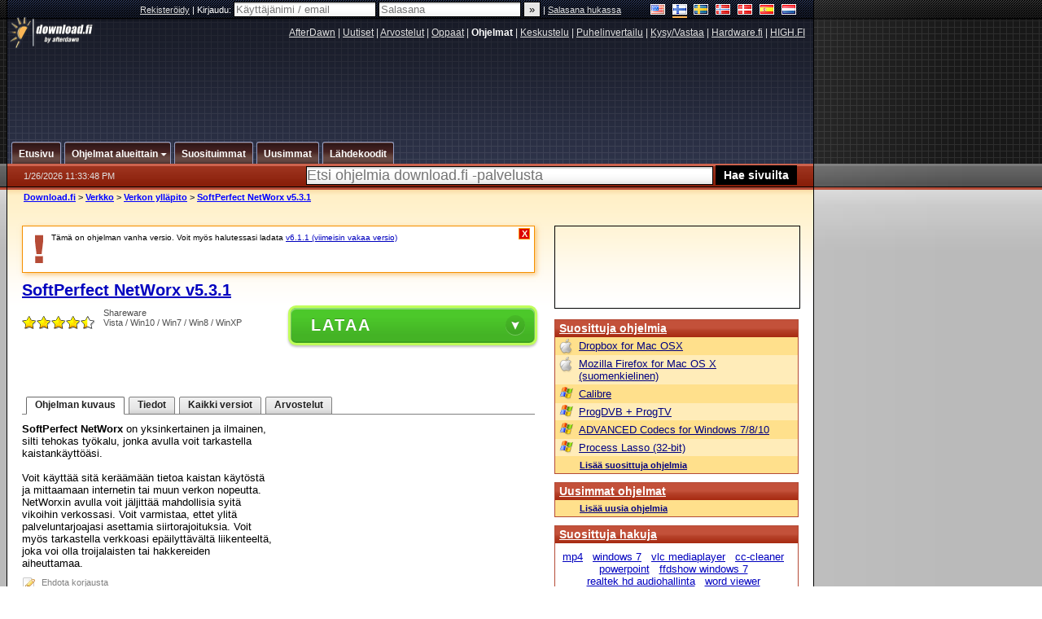

--- FILE ---
content_type: text/html;charset=windows-1252
request_url: https://www.download.fi/verkko/verkon_yllapito/softperfect_networx.cfm/v5_3_1
body_size: 29284
content:


















	
	

		

		
<!-- going into secondary template -->







	<!DOCTYPE html PUBLIC "-//W3C//DTD XHTML 1.0 Strict//EN" "https://www.w3.org/TR/xhtml1/DTD/xhtml1-strict.dtd">

<html xmlns="https://www.w3.org/1999/xhtml" xml:lang="fi" xmlns:og="https://opengraphprotocol.org/schema/" xmlns:fb="https://www.facebook.com/2008/fbml">


	<head>
		<meta http-equiv="X-UA-Compatible" content="IE=9; IE=8; IE=7; IE=EDGE" />
		<title>Lataa SoftPerfect NetWorx v5.3.1 - download.fi</title>
		<meta http-equiv="Content-Type" content="text/html; charset=windows-1252" />
		
			
			
<script type="text/javascript">(window.NREUM||(NREUM={})).init={ajax:{deny_list:["bam.nr-data.net"]},feature_flags:["soft_nav"]};(window.NREUM||(NREUM={})).loader_config={licenseKey:"a60c345c66",applicationID:"68128913",browserID:"73307292"};;/*! For license information please see nr-loader-rum-1.308.0.min.js.LICENSE.txt */
(()=>{var e,t,r={163:(e,t,r)=>{"use strict";r.d(t,{j:()=>E});var n=r(384),i=r(1741);var a=r(2555);r(860).K7.genericEvents;const s="experimental.resources",o="register",c=e=>{if(!e||"string"!=typeof e)return!1;try{document.createDocumentFragment().querySelector(e)}catch{return!1}return!0};var d=r(2614),u=r(944),l=r(8122);const f="[data-nr-mask]",g=e=>(0,l.a)(e,(()=>{const e={feature_flags:[],experimental:{allow_registered_children:!1,resources:!1},mask_selector:"*",block_selector:"[data-nr-block]",mask_input_options:{color:!1,date:!1,"datetime-local":!1,email:!1,month:!1,number:!1,range:!1,search:!1,tel:!1,text:!1,time:!1,url:!1,week:!1,textarea:!1,select:!1,password:!0}};return{ajax:{deny_list:void 0,block_internal:!0,enabled:!0,autoStart:!0},api:{get allow_registered_children(){return e.feature_flags.includes(o)||e.experimental.allow_registered_children},set allow_registered_children(t){e.experimental.allow_registered_children=t},duplicate_registered_data:!1},browser_consent_mode:{enabled:!1},distributed_tracing:{enabled:void 0,exclude_newrelic_header:void 0,cors_use_newrelic_header:void 0,cors_use_tracecontext_headers:void 0,allowed_origins:void 0},get feature_flags(){return e.feature_flags},set feature_flags(t){e.feature_flags=t},generic_events:{enabled:!0,autoStart:!0},harvest:{interval:30},jserrors:{enabled:!0,autoStart:!0},logging:{enabled:!0,autoStart:!0},metrics:{enabled:!0,autoStart:!0},obfuscate:void 0,page_action:{enabled:!0},page_view_event:{enabled:!0,autoStart:!0},page_view_timing:{enabled:!0,autoStart:!0},performance:{capture_marks:!1,capture_measures:!1,capture_detail:!0,resources:{get enabled(){return e.feature_flags.includes(s)||e.experimental.resources},set enabled(t){e.experimental.resources=t},asset_types:[],first_party_domains:[],ignore_newrelic:!0}},privacy:{cookies_enabled:!0},proxy:{assets:void 0,beacon:void 0},session:{expiresMs:d.wk,inactiveMs:d.BB},session_replay:{autoStart:!0,enabled:!1,preload:!1,sampling_rate:10,error_sampling_rate:100,collect_fonts:!1,inline_images:!1,fix_stylesheets:!0,mask_all_inputs:!0,get mask_text_selector(){return e.mask_selector},set mask_text_selector(t){c(t)?e.mask_selector="".concat(t,",").concat(f):""===t||null===t?e.mask_selector=f:(0,u.R)(5,t)},get block_class(){return"nr-block"},get ignore_class(){return"nr-ignore"},get mask_text_class(){return"nr-mask"},get block_selector(){return e.block_selector},set block_selector(t){c(t)?e.block_selector+=",".concat(t):""!==t&&(0,u.R)(6,t)},get mask_input_options(){return e.mask_input_options},set mask_input_options(t){t&&"object"==typeof t?e.mask_input_options={...t,password:!0}:(0,u.R)(7,t)}},session_trace:{enabled:!0,autoStart:!0},soft_navigations:{enabled:!0,autoStart:!0},spa:{enabled:!0,autoStart:!0},ssl:void 0,user_actions:{enabled:!0,elementAttributes:["id","className","tagName","type"]}}})());var p=r(6154),m=r(9324);let h=0;const v={buildEnv:m.F3,distMethod:m.Xs,version:m.xv,originTime:p.WN},b={consented:!1},y={appMetadata:{},get consented(){return this.session?.state?.consent||b.consented},set consented(e){b.consented=e},customTransaction:void 0,denyList:void 0,disabled:!1,harvester:void 0,isolatedBacklog:!1,isRecording:!1,loaderType:void 0,maxBytes:3e4,obfuscator:void 0,onerror:void 0,ptid:void 0,releaseIds:{},session:void 0,timeKeeper:void 0,registeredEntities:[],jsAttributesMetadata:{bytes:0},get harvestCount(){return++h}},_=e=>{const t=(0,l.a)(e,y),r=Object.keys(v).reduce((e,t)=>(e[t]={value:v[t],writable:!1,configurable:!0,enumerable:!0},e),{});return Object.defineProperties(t,r)};var w=r(5701);const x=e=>{const t=e.startsWith("http");e+="/",r.p=t?e:"https://"+e};var R=r(7836),k=r(3241);const A={accountID:void 0,trustKey:void 0,agentID:void 0,licenseKey:void 0,applicationID:void 0,xpid:void 0},S=e=>(0,l.a)(e,A),T=new Set;function E(e,t={},r,s){let{init:o,info:c,loader_config:d,runtime:u={},exposed:l=!0}=t;if(!c){const e=(0,n.pV)();o=e.init,c=e.info,d=e.loader_config}e.init=g(o||{}),e.loader_config=S(d||{}),c.jsAttributes??={},p.bv&&(c.jsAttributes.isWorker=!0),e.info=(0,a.D)(c);const f=e.init,m=[c.beacon,c.errorBeacon];T.has(e.agentIdentifier)||(f.proxy.assets&&(x(f.proxy.assets),m.push(f.proxy.assets)),f.proxy.beacon&&m.push(f.proxy.beacon),e.beacons=[...m],function(e){const t=(0,n.pV)();Object.getOwnPropertyNames(i.W.prototype).forEach(r=>{const n=i.W.prototype[r];if("function"!=typeof n||"constructor"===n)return;let a=t[r];e[r]&&!1!==e.exposed&&"micro-agent"!==e.runtime?.loaderType&&(t[r]=(...t)=>{const n=e[r](...t);return a?a(...t):n})})}(e),(0,n.US)("activatedFeatures",w.B)),u.denyList=[...f.ajax.deny_list||[],...f.ajax.block_internal?m:[]],u.ptid=e.agentIdentifier,u.loaderType=r,e.runtime=_(u),T.has(e.agentIdentifier)||(e.ee=R.ee.get(e.agentIdentifier),e.exposed=l,(0,k.W)({agentIdentifier:e.agentIdentifier,drained:!!w.B?.[e.agentIdentifier],type:"lifecycle",name:"initialize",feature:void 0,data:e.config})),T.add(e.agentIdentifier)}},384:(e,t,r)=>{"use strict";r.d(t,{NT:()=>s,US:()=>u,Zm:()=>o,bQ:()=>d,dV:()=>c,pV:()=>l});var n=r(6154),i=r(1863),a=r(1910);const s={beacon:"bam.nr-data.net",errorBeacon:"bam.nr-data.net"};function o(){return n.gm.NREUM||(n.gm.NREUM={}),void 0===n.gm.newrelic&&(n.gm.newrelic=n.gm.NREUM),n.gm.NREUM}function c(){let e=o();return e.o||(e.o={ST:n.gm.setTimeout,SI:n.gm.setImmediate||n.gm.setInterval,CT:n.gm.clearTimeout,XHR:n.gm.XMLHttpRequest,REQ:n.gm.Request,EV:n.gm.Event,PR:n.gm.Promise,MO:n.gm.MutationObserver,FETCH:n.gm.fetch,WS:n.gm.WebSocket},(0,a.i)(...Object.values(e.o))),e}function d(e,t){let r=o();r.initializedAgents??={},t.initializedAt={ms:(0,i.t)(),date:new Date},r.initializedAgents[e]=t}function u(e,t){o()[e]=t}function l(){return function(){let e=o();const t=e.info||{};e.info={beacon:s.beacon,errorBeacon:s.errorBeacon,...t}}(),function(){let e=o();const t=e.init||{};e.init={...t}}(),c(),function(){let e=o();const t=e.loader_config||{};e.loader_config={...t}}(),o()}},782:(e,t,r)=>{"use strict";r.d(t,{T:()=>n});const n=r(860).K7.pageViewTiming},860:(e,t,r)=>{"use strict";r.d(t,{$J:()=>u,K7:()=>c,P3:()=>d,XX:()=>i,Yy:()=>o,df:()=>a,qY:()=>n,v4:()=>s});const n="events",i="jserrors",a="browser/blobs",s="rum",o="browser/logs",c={ajax:"ajax",genericEvents:"generic_events",jserrors:i,logging:"logging",metrics:"metrics",pageAction:"page_action",pageViewEvent:"page_view_event",pageViewTiming:"page_view_timing",sessionReplay:"session_replay",sessionTrace:"session_trace",softNav:"soft_navigations",spa:"spa"},d={[c.pageViewEvent]:1,[c.pageViewTiming]:2,[c.metrics]:3,[c.jserrors]:4,[c.spa]:5,[c.ajax]:6,[c.sessionTrace]:7,[c.softNav]:8,[c.sessionReplay]:9,[c.logging]:10,[c.genericEvents]:11},u={[c.pageViewEvent]:s,[c.pageViewTiming]:n,[c.ajax]:n,[c.spa]:n,[c.softNav]:n,[c.metrics]:i,[c.jserrors]:i,[c.sessionTrace]:a,[c.sessionReplay]:a,[c.logging]:o,[c.genericEvents]:"ins"}},944:(e,t,r)=>{"use strict";r.d(t,{R:()=>i});var n=r(3241);function i(e,t){"function"==typeof console.debug&&(console.debug("New Relic Warning: https://github.com/newrelic/newrelic-browser-agent/blob/main/docs/warning-codes.md#".concat(e),t),(0,n.W)({agentIdentifier:null,drained:null,type:"data",name:"warn",feature:"warn",data:{code:e,secondary:t}}))}},1687:(e,t,r)=>{"use strict";r.d(t,{Ak:()=>d,Ze:()=>f,x3:()=>u});var n=r(3241),i=r(7836),a=r(3606),s=r(860),o=r(2646);const c={};function d(e,t){const r={staged:!1,priority:s.P3[t]||0};l(e),c[e].get(t)||c[e].set(t,r)}function u(e,t){e&&c[e]&&(c[e].get(t)&&c[e].delete(t),p(e,t,!1),c[e].size&&g(e))}function l(e){if(!e)throw new Error("agentIdentifier required");c[e]||(c[e]=new Map)}function f(e="",t="feature",r=!1){if(l(e),!e||!c[e].get(t)||r)return p(e,t);c[e].get(t).staged=!0,g(e)}function g(e){const t=Array.from(c[e]);t.every(([e,t])=>t.staged)&&(t.sort((e,t)=>e[1].priority-t[1].priority),t.forEach(([t])=>{c[e].delete(t),p(e,t)}))}function p(e,t,r=!0){const s=e?i.ee.get(e):i.ee,c=a.i.handlers;if(!s.aborted&&s.backlog&&c){if((0,n.W)({agentIdentifier:e,type:"lifecycle",name:"drain",feature:t}),r){const e=s.backlog[t],r=c[t];if(r){for(let t=0;e&&t<e.length;++t)m(e[t],r);Object.entries(r).forEach(([e,t])=>{Object.values(t||{}).forEach(t=>{t[0]?.on&&t[0]?.context()instanceof o.y&&t[0].on(e,t[1])})})}}s.isolatedBacklog||delete c[t],s.backlog[t]=null,s.emit("drain-"+t,[])}}function m(e,t){var r=e[1];Object.values(t[r]||{}).forEach(t=>{var r=e[0];if(t[0]===r){var n=t[1],i=e[3],a=e[2];n.apply(i,a)}})}},1738:(e,t,r)=>{"use strict";r.d(t,{U:()=>g,Y:()=>f});var n=r(3241),i=r(9908),a=r(1863),s=r(944),o=r(5701),c=r(3969),d=r(8362),u=r(860),l=r(4261);function f(e,t,r,a){const f=a||r;!f||f[e]&&f[e]!==d.d.prototype[e]||(f[e]=function(){(0,i.p)(c.xV,["API/"+e+"/called"],void 0,u.K7.metrics,r.ee),(0,n.W)({agentIdentifier:r.agentIdentifier,drained:!!o.B?.[r.agentIdentifier],type:"data",name:"api",feature:l.Pl+e,data:{}});try{return t.apply(this,arguments)}catch(e){(0,s.R)(23,e)}})}function g(e,t,r,n,s){const o=e.info;null===r?delete o.jsAttributes[t]:o.jsAttributes[t]=r,(s||null===r)&&(0,i.p)(l.Pl+n,[(0,a.t)(),t,r],void 0,"session",e.ee)}},1741:(e,t,r)=>{"use strict";r.d(t,{W:()=>a});var n=r(944),i=r(4261);class a{#e(e,...t){if(this[e]!==a.prototype[e])return this[e](...t);(0,n.R)(35,e)}addPageAction(e,t){return this.#e(i.hG,e,t)}register(e){return this.#e(i.eY,e)}recordCustomEvent(e,t){return this.#e(i.fF,e,t)}setPageViewName(e,t){return this.#e(i.Fw,e,t)}setCustomAttribute(e,t,r){return this.#e(i.cD,e,t,r)}noticeError(e,t){return this.#e(i.o5,e,t)}setUserId(e,t=!1){return this.#e(i.Dl,e,t)}setApplicationVersion(e){return this.#e(i.nb,e)}setErrorHandler(e){return this.#e(i.bt,e)}addRelease(e,t){return this.#e(i.k6,e,t)}log(e,t){return this.#e(i.$9,e,t)}start(){return this.#e(i.d3)}finished(e){return this.#e(i.BL,e)}recordReplay(){return this.#e(i.CH)}pauseReplay(){return this.#e(i.Tb)}addToTrace(e){return this.#e(i.U2,e)}setCurrentRouteName(e){return this.#e(i.PA,e)}interaction(e){return this.#e(i.dT,e)}wrapLogger(e,t,r){return this.#e(i.Wb,e,t,r)}measure(e,t){return this.#e(i.V1,e,t)}consent(e){return this.#e(i.Pv,e)}}},1863:(e,t,r)=>{"use strict";function n(){return Math.floor(performance.now())}r.d(t,{t:()=>n})},1910:(e,t,r)=>{"use strict";r.d(t,{i:()=>a});var n=r(944);const i=new Map;function a(...e){return e.every(e=>{if(i.has(e))return i.get(e);const t="function"==typeof e?e.toString():"",r=t.includes("[native code]"),a=t.includes("nrWrapper");return r||a||(0,n.R)(64,e?.name||t),i.set(e,r),r})}},2555:(e,t,r)=>{"use strict";r.d(t,{D:()=>o,f:()=>s});var n=r(384),i=r(8122);const a={beacon:n.NT.beacon,errorBeacon:n.NT.errorBeacon,licenseKey:void 0,applicationID:void 0,sa:void 0,queueTime:void 0,applicationTime:void 0,ttGuid:void 0,user:void 0,account:void 0,product:void 0,extra:void 0,jsAttributes:{},userAttributes:void 0,atts:void 0,transactionName:void 0,tNamePlain:void 0};function s(e){try{return!!e.licenseKey&&!!e.errorBeacon&&!!e.applicationID}catch(e){return!1}}const o=e=>(0,i.a)(e,a)},2614:(e,t,r)=>{"use strict";r.d(t,{BB:()=>s,H3:()=>n,g:()=>d,iL:()=>c,tS:()=>o,uh:()=>i,wk:()=>a});const n="NRBA",i="SESSION",a=144e5,s=18e5,o={STARTED:"session-started",PAUSE:"session-pause",RESET:"session-reset",RESUME:"session-resume",UPDATE:"session-update"},c={SAME_TAB:"same-tab",CROSS_TAB:"cross-tab"},d={OFF:0,FULL:1,ERROR:2}},2646:(e,t,r)=>{"use strict";r.d(t,{y:()=>n});class n{constructor(e){this.contextId=e}}},2843:(e,t,r)=>{"use strict";r.d(t,{G:()=>a,u:()=>i});var n=r(3878);function i(e,t=!1,r,i){(0,n.DD)("visibilitychange",function(){if(t)return void("hidden"===document.visibilityState&&e());e(document.visibilityState)},r,i)}function a(e,t,r){(0,n.sp)("pagehide",e,t,r)}},3241:(e,t,r)=>{"use strict";r.d(t,{W:()=>a});var n=r(6154);const i="newrelic";function a(e={}){try{n.gm.dispatchEvent(new CustomEvent(i,{detail:e}))}catch(e){}}},3606:(e,t,r)=>{"use strict";r.d(t,{i:()=>a});var n=r(9908);a.on=s;var i=a.handlers={};function a(e,t,r,a){s(a||n.d,i,e,t,r)}function s(e,t,r,i,a){a||(a="feature"),e||(e=n.d);var s=t[a]=t[a]||{};(s[r]=s[r]||[]).push([e,i])}},3878:(e,t,r)=>{"use strict";function n(e,t){return{capture:e,passive:!1,signal:t}}function i(e,t,r=!1,i){window.addEventListener(e,t,n(r,i))}function a(e,t,r=!1,i){document.addEventListener(e,t,n(r,i))}r.d(t,{DD:()=>a,jT:()=>n,sp:()=>i})},3969:(e,t,r)=>{"use strict";r.d(t,{TZ:()=>n,XG:()=>o,rs:()=>i,xV:()=>s,z_:()=>a});const n=r(860).K7.metrics,i="sm",a="cm",s="storeSupportabilityMetrics",o="storeEventMetrics"},4234:(e,t,r)=>{"use strict";r.d(t,{W:()=>a});var n=r(7836),i=r(1687);class a{constructor(e,t){this.agentIdentifier=e,this.ee=n.ee.get(e),this.featureName=t,this.blocked=!1}deregisterDrain(){(0,i.x3)(this.agentIdentifier,this.featureName)}}},4261:(e,t,r)=>{"use strict";r.d(t,{$9:()=>d,BL:()=>o,CH:()=>g,Dl:()=>_,Fw:()=>y,PA:()=>h,Pl:()=>n,Pv:()=>k,Tb:()=>l,U2:()=>a,V1:()=>R,Wb:()=>x,bt:()=>b,cD:()=>v,d3:()=>w,dT:()=>c,eY:()=>p,fF:()=>f,hG:()=>i,k6:()=>s,nb:()=>m,o5:()=>u});const n="api-",i="addPageAction",a="addToTrace",s="addRelease",o="finished",c="interaction",d="log",u="noticeError",l="pauseReplay",f="recordCustomEvent",g="recordReplay",p="register",m="setApplicationVersion",h="setCurrentRouteName",v="setCustomAttribute",b="setErrorHandler",y="setPageViewName",_="setUserId",w="start",x="wrapLogger",R="measure",k="consent"},5289:(e,t,r)=>{"use strict";r.d(t,{GG:()=>s,Qr:()=>c,sB:()=>o});var n=r(3878),i=r(6389);function a(){return"undefined"==typeof document||"complete"===document.readyState}function s(e,t){if(a())return e();const r=(0,i.J)(e),s=setInterval(()=>{a()&&(clearInterval(s),r())},500);(0,n.sp)("load",r,t)}function o(e){if(a())return e();(0,n.DD)("DOMContentLoaded",e)}function c(e){if(a())return e();(0,n.sp)("popstate",e)}},5607:(e,t,r)=>{"use strict";r.d(t,{W:()=>n});const n=(0,r(9566).bz)()},5701:(e,t,r)=>{"use strict";r.d(t,{B:()=>a,t:()=>s});var n=r(3241);const i=new Set,a={};function s(e,t){const r=t.agentIdentifier;a[r]??={},e&&"object"==typeof e&&(i.has(r)||(t.ee.emit("rumresp",[e]),a[r]=e,i.add(r),(0,n.W)({agentIdentifier:r,loaded:!0,drained:!0,type:"lifecycle",name:"load",feature:void 0,data:e})))}},6154:(e,t,r)=>{"use strict";r.d(t,{OF:()=>c,RI:()=>i,WN:()=>u,bv:()=>a,eN:()=>l,gm:()=>s,mw:()=>o,sb:()=>d});var n=r(1863);const i="undefined"!=typeof window&&!!window.document,a="undefined"!=typeof WorkerGlobalScope&&("undefined"!=typeof self&&self instanceof WorkerGlobalScope&&self.navigator instanceof WorkerNavigator||"undefined"!=typeof globalThis&&globalThis instanceof WorkerGlobalScope&&globalThis.navigator instanceof WorkerNavigator),s=i?window:"undefined"!=typeof WorkerGlobalScope&&("undefined"!=typeof self&&self instanceof WorkerGlobalScope&&self||"undefined"!=typeof globalThis&&globalThis instanceof WorkerGlobalScope&&globalThis),o=Boolean("hidden"===s?.document?.visibilityState),c=/iPad|iPhone|iPod/.test(s.navigator?.userAgent),d=c&&"undefined"==typeof SharedWorker,u=((()=>{const e=s.navigator?.userAgent?.match(/Firefox[/\s](\d+\.\d+)/);Array.isArray(e)&&e.length>=2&&e[1]})(),Date.now()-(0,n.t)()),l=()=>"undefined"!=typeof PerformanceNavigationTiming&&s?.performance?.getEntriesByType("navigation")?.[0]?.responseStart},6389:(e,t,r)=>{"use strict";function n(e,t=500,r={}){const n=r?.leading||!1;let i;return(...r)=>{n&&void 0===i&&(e.apply(this,r),i=setTimeout(()=>{i=clearTimeout(i)},t)),n||(clearTimeout(i),i=setTimeout(()=>{e.apply(this,r)},t))}}function i(e){let t=!1;return(...r)=>{t||(t=!0,e.apply(this,r))}}r.d(t,{J:()=>i,s:()=>n})},6630:(e,t,r)=>{"use strict";r.d(t,{T:()=>n});const n=r(860).K7.pageViewEvent},7699:(e,t,r)=>{"use strict";r.d(t,{It:()=>a,KC:()=>o,No:()=>i,qh:()=>s});var n=r(860);const i=16e3,a=1e6,s="SESSION_ERROR",o={[n.K7.logging]:!0,[n.K7.genericEvents]:!1,[n.K7.jserrors]:!1,[n.K7.ajax]:!1}},7836:(e,t,r)=>{"use strict";r.d(t,{P:()=>o,ee:()=>c});var n=r(384),i=r(8990),a=r(2646),s=r(5607);const o="nr@context:".concat(s.W),c=function e(t,r){var n={},s={},u={},l=!1;try{l=16===r.length&&d.initializedAgents?.[r]?.runtime.isolatedBacklog}catch(e){}var f={on:p,addEventListener:p,removeEventListener:function(e,t){var r=n[e];if(!r)return;for(var i=0;i<r.length;i++)r[i]===t&&r.splice(i,1)},emit:function(e,r,n,i,a){!1!==a&&(a=!0);if(c.aborted&&!i)return;t&&a&&t.emit(e,r,n);var o=g(n);m(e).forEach(e=>{e.apply(o,r)});var d=v()[s[e]];d&&d.push([f,e,r,o]);return o},get:h,listeners:m,context:g,buffer:function(e,t){const r=v();if(t=t||"feature",f.aborted)return;Object.entries(e||{}).forEach(([e,n])=>{s[n]=t,t in r||(r[t]=[])})},abort:function(){f._aborted=!0,Object.keys(f.backlog).forEach(e=>{delete f.backlog[e]})},isBuffering:function(e){return!!v()[s[e]]},debugId:r,backlog:l?{}:t&&"object"==typeof t.backlog?t.backlog:{},isolatedBacklog:l};return Object.defineProperty(f,"aborted",{get:()=>{let e=f._aborted||!1;return e||(t&&(e=t.aborted),e)}}),f;function g(e){return e&&e instanceof a.y?e:e?(0,i.I)(e,o,()=>new a.y(o)):new a.y(o)}function p(e,t){n[e]=m(e).concat(t)}function m(e){return n[e]||[]}function h(t){return u[t]=u[t]||e(f,t)}function v(){return f.backlog}}(void 0,"globalEE"),d=(0,n.Zm)();d.ee||(d.ee=c)},8122:(e,t,r)=>{"use strict";r.d(t,{a:()=>i});var n=r(944);function i(e,t){try{if(!e||"object"!=typeof e)return(0,n.R)(3);if(!t||"object"!=typeof t)return(0,n.R)(4);const r=Object.create(Object.getPrototypeOf(t),Object.getOwnPropertyDescriptors(t)),a=0===Object.keys(r).length?e:r;for(let s in a)if(void 0!==e[s])try{if(null===e[s]){r[s]=null;continue}Array.isArray(e[s])&&Array.isArray(t[s])?r[s]=Array.from(new Set([...e[s],...t[s]])):"object"==typeof e[s]&&"object"==typeof t[s]?r[s]=i(e[s],t[s]):r[s]=e[s]}catch(e){r[s]||(0,n.R)(1,e)}return r}catch(e){(0,n.R)(2,e)}}},8362:(e,t,r)=>{"use strict";r.d(t,{d:()=>a});var n=r(9566),i=r(1741);class a extends i.W{agentIdentifier=(0,n.LA)(16)}},8374:(e,t,r)=>{r.nc=(()=>{try{return document?.currentScript?.nonce}catch(e){}return""})()},8990:(e,t,r)=>{"use strict";r.d(t,{I:()=>i});var n=Object.prototype.hasOwnProperty;function i(e,t,r){if(n.call(e,t))return e[t];var i=r();if(Object.defineProperty&&Object.keys)try{return Object.defineProperty(e,t,{value:i,writable:!0,enumerable:!1}),i}catch(e){}return e[t]=i,i}},9324:(e,t,r)=>{"use strict";r.d(t,{F3:()=>i,Xs:()=>a,xv:()=>n});const n="1.308.0",i="PROD",a="CDN"},9566:(e,t,r)=>{"use strict";r.d(t,{LA:()=>o,bz:()=>s});var n=r(6154);const i="xxxxxxxx-xxxx-4xxx-yxxx-xxxxxxxxxxxx";function a(e,t){return e?15&e[t]:16*Math.random()|0}function s(){const e=n.gm?.crypto||n.gm?.msCrypto;let t,r=0;return e&&e.getRandomValues&&(t=e.getRandomValues(new Uint8Array(30))),i.split("").map(e=>"x"===e?a(t,r++).toString(16):"y"===e?(3&a()|8).toString(16):e).join("")}function o(e){const t=n.gm?.crypto||n.gm?.msCrypto;let r,i=0;t&&t.getRandomValues&&(r=t.getRandomValues(new Uint8Array(e)));const s=[];for(var o=0;o<e;o++)s.push(a(r,i++).toString(16));return s.join("")}},9908:(e,t,r)=>{"use strict";r.d(t,{d:()=>n,p:()=>i});var n=r(7836).ee.get("handle");function i(e,t,r,i,a){a?(a.buffer([e],i),a.emit(e,t,r)):(n.buffer([e],i),n.emit(e,t,r))}}},n={};function i(e){var t=n[e];if(void 0!==t)return t.exports;var a=n[e]={exports:{}};return r[e](a,a.exports,i),a.exports}i.m=r,i.d=(e,t)=>{for(var r in t)i.o(t,r)&&!i.o(e,r)&&Object.defineProperty(e,r,{enumerable:!0,get:t[r]})},i.f={},i.e=e=>Promise.all(Object.keys(i.f).reduce((t,r)=>(i.f[r](e,t),t),[])),i.u=e=>"nr-rum-1.308.0.min.js",i.o=(e,t)=>Object.prototype.hasOwnProperty.call(e,t),e={},t="NRBA-1.308.0.PROD:",i.l=(r,n,a,s)=>{if(e[r])e[r].push(n);else{var o,c;if(void 0!==a)for(var d=document.getElementsByTagName("script"),u=0;u<d.length;u++){var l=d[u];if(l.getAttribute("src")==r||l.getAttribute("data-webpack")==t+a){o=l;break}}if(!o){c=!0;var f={296:"sha512-+MIMDsOcckGXa1EdWHqFNv7P+JUkd5kQwCBr3KE6uCvnsBNUrdSt4a/3/L4j4TxtnaMNjHpza2/erNQbpacJQA=="};(o=document.createElement("script")).charset="utf-8",i.nc&&o.setAttribute("nonce",i.nc),o.setAttribute("data-webpack",t+a),o.src=r,0!==o.src.indexOf(window.location.origin+"/")&&(o.crossOrigin="anonymous"),f[s]&&(o.integrity=f[s])}e[r]=[n];var g=(t,n)=>{o.onerror=o.onload=null,clearTimeout(p);var i=e[r];if(delete e[r],o.parentNode&&o.parentNode.removeChild(o),i&&i.forEach(e=>e(n)),t)return t(n)},p=setTimeout(g.bind(null,void 0,{type:"timeout",target:o}),12e4);o.onerror=g.bind(null,o.onerror),o.onload=g.bind(null,o.onload),c&&document.head.appendChild(o)}},i.r=e=>{"undefined"!=typeof Symbol&&Symbol.toStringTag&&Object.defineProperty(e,Symbol.toStringTag,{value:"Module"}),Object.defineProperty(e,"__esModule",{value:!0})},i.p="https://js-agent.newrelic.com/",(()=>{var e={374:0,840:0};i.f.j=(t,r)=>{var n=i.o(e,t)?e[t]:void 0;if(0!==n)if(n)r.push(n[2]);else{var a=new Promise((r,i)=>n=e[t]=[r,i]);r.push(n[2]=a);var s=i.p+i.u(t),o=new Error;i.l(s,r=>{if(i.o(e,t)&&(0!==(n=e[t])&&(e[t]=void 0),n)){var a=r&&("load"===r.type?"missing":r.type),s=r&&r.target&&r.target.src;o.message="Loading chunk "+t+" failed: ("+a+": "+s+")",o.name="ChunkLoadError",o.type=a,o.request=s,n[1](o)}},"chunk-"+t,t)}};var t=(t,r)=>{var n,a,[s,o,c]=r,d=0;if(s.some(t=>0!==e[t])){for(n in o)i.o(o,n)&&(i.m[n]=o[n]);if(c)c(i)}for(t&&t(r);d<s.length;d++)a=s[d],i.o(e,a)&&e[a]&&e[a][0](),e[a]=0},r=self["webpackChunk:NRBA-1.308.0.PROD"]=self["webpackChunk:NRBA-1.308.0.PROD"]||[];r.forEach(t.bind(null,0)),r.push=t.bind(null,r.push.bind(r))})(),(()=>{"use strict";i(8374);var e=i(8362),t=i(860);const r=Object.values(t.K7);var n=i(163);var a=i(9908),s=i(1863),o=i(4261),c=i(1738);var d=i(1687),u=i(4234),l=i(5289),f=i(6154),g=i(944),p=i(384);const m=e=>f.RI&&!0===e?.privacy.cookies_enabled;function h(e){return!!(0,p.dV)().o.MO&&m(e)&&!0===e?.session_trace.enabled}var v=i(6389),b=i(7699);class y extends u.W{constructor(e,t){super(e.agentIdentifier,t),this.agentRef=e,this.abortHandler=void 0,this.featAggregate=void 0,this.loadedSuccessfully=void 0,this.onAggregateImported=new Promise(e=>{this.loadedSuccessfully=e}),this.deferred=Promise.resolve(),!1===e.init[this.featureName].autoStart?this.deferred=new Promise((t,r)=>{this.ee.on("manual-start-all",(0,v.J)(()=>{(0,d.Ak)(e.agentIdentifier,this.featureName),t()}))}):(0,d.Ak)(e.agentIdentifier,t)}importAggregator(e,t,r={}){if(this.featAggregate)return;const n=async()=>{let n;await this.deferred;try{if(m(e.init)){const{setupAgentSession:t}=await i.e(296).then(i.bind(i,3305));n=t(e)}}catch(e){(0,g.R)(20,e),this.ee.emit("internal-error",[e]),(0,a.p)(b.qh,[e],void 0,this.featureName,this.ee)}try{if(!this.#t(this.featureName,n,e.init))return(0,d.Ze)(this.agentIdentifier,this.featureName),void this.loadedSuccessfully(!1);const{Aggregate:i}=await t();this.featAggregate=new i(e,r),e.runtime.harvester.initializedAggregates.push(this.featAggregate),this.loadedSuccessfully(!0)}catch(e){(0,g.R)(34,e),this.abortHandler?.(),(0,d.Ze)(this.agentIdentifier,this.featureName,!0),this.loadedSuccessfully(!1),this.ee&&this.ee.abort()}};f.RI?(0,l.GG)(()=>n(),!0):n()}#t(e,r,n){if(this.blocked)return!1;switch(e){case t.K7.sessionReplay:return h(n)&&!!r;case t.K7.sessionTrace:return!!r;default:return!0}}}var _=i(6630),w=i(2614),x=i(3241);class R extends y{static featureName=_.T;constructor(e){var t;super(e,_.T),this.setupInspectionEvents(e.agentIdentifier),t=e,(0,c.Y)(o.Fw,function(e,r){"string"==typeof e&&("/"!==e.charAt(0)&&(e="/"+e),t.runtime.customTransaction=(r||"http://custom.transaction")+e,(0,a.p)(o.Pl+o.Fw,[(0,s.t)()],void 0,void 0,t.ee))},t),this.importAggregator(e,()=>i.e(296).then(i.bind(i,3943)))}setupInspectionEvents(e){const t=(t,r)=>{t&&(0,x.W)({agentIdentifier:e,timeStamp:t.timeStamp,loaded:"complete"===t.target.readyState,type:"window",name:r,data:t.target.location+""})};(0,l.sB)(e=>{t(e,"DOMContentLoaded")}),(0,l.GG)(e=>{t(e,"load")}),(0,l.Qr)(e=>{t(e,"navigate")}),this.ee.on(w.tS.UPDATE,(t,r)=>{(0,x.W)({agentIdentifier:e,type:"lifecycle",name:"session",data:r})})}}class k extends e.d{constructor(e){var t;(super(),f.gm)?(this.features={},(0,p.bQ)(this.agentIdentifier,this),this.desiredFeatures=new Set(e.features||[]),this.desiredFeatures.add(R),(0,n.j)(this,e,e.loaderType||"agent"),t=this,(0,c.Y)(o.cD,function(e,r,n=!1){if("string"==typeof e){if(["string","number","boolean"].includes(typeof r)||null===r)return(0,c.U)(t,e,r,o.cD,n);(0,g.R)(40,typeof r)}else(0,g.R)(39,typeof e)},t),function(e){(0,c.Y)(o.Dl,function(t,r=!1){if("string"!=typeof t&&null!==t)return void(0,g.R)(41,typeof t);const n=e.info.jsAttributes["enduser.id"];r&&null!=n&&n!==t?(0,a.p)(o.Pl+"setUserIdAndResetSession",[t],void 0,"session",e.ee):(0,c.U)(e,"enduser.id",t,o.Dl,!0)},e)}(this),function(e){(0,c.Y)(o.nb,function(t){if("string"==typeof t||null===t)return(0,c.U)(e,"application.version",t,o.nb,!1);(0,g.R)(42,typeof t)},e)}(this),function(e){(0,c.Y)(o.d3,function(){e.ee.emit("manual-start-all")},e)}(this),function(e){(0,c.Y)(o.Pv,function(t=!0){if("boolean"==typeof t){if((0,a.p)(o.Pl+o.Pv,[t],void 0,"session",e.ee),e.runtime.consented=t,t){const t=e.features.page_view_event;t.onAggregateImported.then(e=>{const r=t.featAggregate;e&&!r.sentRum&&r.sendRum()})}}else(0,g.R)(65,typeof t)},e)}(this),this.run()):(0,g.R)(21)}get config(){return{info:this.info,init:this.init,loader_config:this.loader_config,runtime:this.runtime}}get api(){return this}run(){try{const e=function(e){const t={};return r.forEach(r=>{t[r]=!!e[r]?.enabled}),t}(this.init),n=[...this.desiredFeatures];n.sort((e,r)=>t.P3[e.featureName]-t.P3[r.featureName]),n.forEach(r=>{if(!e[r.featureName]&&r.featureName!==t.K7.pageViewEvent)return;if(r.featureName===t.K7.spa)return void(0,g.R)(67);const n=function(e){switch(e){case t.K7.ajax:return[t.K7.jserrors];case t.K7.sessionTrace:return[t.K7.ajax,t.K7.pageViewEvent];case t.K7.sessionReplay:return[t.K7.sessionTrace];case t.K7.pageViewTiming:return[t.K7.pageViewEvent];default:return[]}}(r.featureName).filter(e=>!(e in this.features));n.length>0&&(0,g.R)(36,{targetFeature:r.featureName,missingDependencies:n}),this.features[r.featureName]=new r(this)})}catch(e){(0,g.R)(22,e);for(const e in this.features)this.features[e].abortHandler?.();const t=(0,p.Zm)();delete t.initializedAgents[this.agentIdentifier]?.features,delete this.sharedAggregator;return t.ee.get(this.agentIdentifier).abort(),!1}}}var A=i(2843),S=i(782);class T extends y{static featureName=S.T;constructor(e){super(e,S.T),f.RI&&((0,A.u)(()=>(0,a.p)("docHidden",[(0,s.t)()],void 0,S.T,this.ee),!0),(0,A.G)(()=>(0,a.p)("winPagehide",[(0,s.t)()],void 0,S.T,this.ee)),this.importAggregator(e,()=>i.e(296).then(i.bind(i,2117))))}}var E=i(3969);class I extends y{static featureName=E.TZ;constructor(e){super(e,E.TZ),f.RI&&document.addEventListener("securitypolicyviolation",e=>{(0,a.p)(E.xV,["Generic/CSPViolation/Detected"],void 0,this.featureName,this.ee)}),this.importAggregator(e,()=>i.e(296).then(i.bind(i,9623)))}}new k({features:[R,T,I],loaderType:"lite"})})()})();</script>
			
		
		<link rel="shortcut icon" href="https://cdn.afterdawn.fi/v4/favicon.ico" />
		<link rel="apple-touch-icon" href="https://cdn.afterdawn.fi/v3/apple-touch-icon.png" type="image/png" />
		

		
			<link rel="preload" href="https://cdn.afterdawn.fi/min/g=dlcss&amp;1517511513" as="style">
			<link rel="stylesheet" type="text/css" href="https://cdn.afterdawn.fi/min/g=dlcss&amp;1517511513" />
		
<!--[if lte IE 7]>
<style type="text/css">#base-2 .centerSection { z-index: 6 !important; }</style>
<![endif]-->

		
			
	
			
		
			
			
			
			<script type='text/javascript'>
			(function() {
			var useSSL = 'https:' == document.location.protocol;
			var src = (useSSL ? 'https:' : 'http:') +
			'//www.googletagservices.com/tag/js/gpt.js';
			document.write('<scr' + 'ipt src="' + src + '"></scr' + 'ipt>');
			})();
			</script>

			<script type='text/javascript'>
				googletag.pubads().setTargeting("site", "downloadfi");
				googletag.pubads().setTargeting("stype", "software");
				googletag.pubads().setTargeting("URL", encodeURIComponent(window.location.href));
				googletag.pubads().enableSyncRendering();
				googletag.pubads().collapseEmptyDivs();
			</script>
			
		
			<script async='async' src='https://lwadm.com/lw/pbjs?pid=c4dda897-addc-4dd5-8d32-7eea81901c87'></script>
			<script type='text/javascript'>
				var lwhbim = lwhbim || {cmd:[]};
			</script>
			
		
			<link rel="search" type="application/opensearchdescription+xml" href="https://cdn.afterdawn.fi/DownloadSearch092009b.xml" title="Download.fi ohjelmat" />
		
	
				
	
			
		
	
	
	
	
		<link rel="alternate" hreflang="nl" href="https://nl.afterdawn.com/downloads/netwerk/netwerk_administratie/softperfect_networx.cfm">
	
	
		<link rel="alternate" hreflang="da" href="https://www.afterdawn.dk/downloads/netvaerk/netvaerksadministration/softperfect_networx.cfm">
	
	
		<link rel="alternate" hreflang="fi" href="https://www.download.fi/verkko/verkon_yllapito/softperfect_networx.cfm">
	
	
		<link rel="alternate" hreflang="sv" href="http://sv.afterdawn.com/programvara/natverksprogram/ovriga_natverktyg/softperfect_networx.cfm">
	
	
		<link rel="alternate" hreflang="en" href="https://www.afterdawn.com/software/network/network_administration/softperfect_networx.cfm">
	
	
	
			<meta property="og:title" content="SoftPerfect NetWorx" />
			<meta property="og:type" content="article" />
			<meta property="og:url" content="https://www.download.fi/verkko/verkon_yllapito/softperfect_networx.cfm/v5_3_1" />
				<meta property="og:image" content="https://cdn.afterdawn.fi/screenshots/normal/1302.jpg" /> 
			<meta property="og:site_name" content="download.fi" />
			<meta property="fb:page_id" content="404026485299" />
			<meta property="fb:admins" content="722839037" />
		
		
		

		
			<link rel="manifest" href="/manifest.json" />
			<script src="https://cdn.onesignal.com/sdks/OneSignalSDK.js" async=""></script>
			<script>
			  var OneSignal = window.OneSignal || [];
			  OneSignal.push(function() {
				OneSignal.init({
				  appId: "18bf7e61-2597-4fd2-acf0-08f69153ec95",
				});
			  });
			</script>
		

		<meta http-equiv="Content-Language" content="fi" />
		<meta name="Author" content="AfterDawn.com" />
		

		
			<link rel="alternate" type="application/rss+xml" href="https://rss.download.fi/uusimmat_ohjelmat.xml" title="download.fi: Uusimmat ohjelmat" />
		
		
		
		
		<script type="text/javascript" src="https://ajax.googleapis.com/ajax/libs/jquery/1.12.4/jquery.min.js"></script>


		

		

		

		


		

		
			
				<style type="text/css" media="only screen and (min-width: 0px) and (max-width: 1350px)">
					.centerSection { margin-left: 8px; }
					#base-glow { background-position: -296px 0; }
					#base-glow { background-position: -296px 0; }
					#base-1 { background-position: 1px -60px; }
					#base-2 { background-position: 4px bottom; }
					#newsletterBar .content { margin-left: 0 !important; }
					#newsletterBar .shareButtons { right: 10px; }
				</style>
			
		

		
			<style type="text/css" media="only screen and (min-width: 0px) and (max-width: 960px)">
				#newsletterBar { display: none !important; }
			</style>
		


	



		<script type='text/javascript'>
			/*! viewportSize | Author: Tyson Matanich, 2013 | License: MIT */
			(function(n){n.viewportSize={},n.viewportSize.getHeight=function(){return t("Height")},n.viewportSize.getWidth=function(){return t("Width")};var t=function(t){var f,o=t.toLowerCase(),e=n.document,i=e.documentElement,r,u;return n["inner"+t]===undefined?f=i["client"+t]:n["inner"+t]!=i["client"+t]?(r=e.createElement("body"),r.id="vpw-test-b",r.style.cssText="overflow:scroll",u=e.createElement("div"),u.id="vpw-test-d",u.style.cssText="position:absolute;top:-1000px",u.innerHTML="<style>@media("+o+":"+i["client"+t]+"px){body#vpw-test-b div#vpw-test-d{"+o+":7px!important}}<\/style>",r.appendChild(u),i.insertBefore(r,e.head),f=u["offset"+t]==7?i["client"+t]:n["inner"+t],i.removeChild(r)):f=n["inner"+t],f}})(this);

			var viewportWidth = window.viewportSize.getWidth();
			var isTouch = false;

			if ( 'querySelector' in document && 'addEventListener' in window ) {
				document.documentElement.className = document.documentElement.className.replace("nojs","js");
			}
			if ( ('ontouchstart' in window) || (window.DocumentTouch && document instanceof DocumentTouch) || !!(navigator.msMaxTouchPoints) || (navigator.userAgent.search(/IEMobile/) > 0)  ) {
				document.documentElement.className = document.documentElement.className.replace("notouch","touch");
				isTouch = true;
			}
			if(viewportWidth <= 1184) {
				var hideSkyScraper = true;
			}
		</script>
		<style>
			@media (max-width: 1184px) {
				#ad-right-160x600-placeholder {
					display: none !important;
				}
			}
		</style>
		

		

			

			<script>(function(){/*

			 Copyright The Closure Library Authors.
			 SPDX-License-Identifier: Apache-2.0
			*/
			'use strict';var g=function(a){var b=0;return function(){return b<a.length?{done:!1,value:a[b++]}:{done:!0}}},l=this||self,m=/^[\w+/_-]+[=]{0,2}$/,p=null,q=function(){},r=function(a){var b=typeof a;if("object"==b)if(a){if(a instanceof Array)return"array";if(a instanceof Object)return b;var c=Object.prototype.toString.call(a);if("[object Window]"==c)return"object";if("[object Array]"==c||"number"==typeof a.length&&"undefined"!=typeof a.splice&&"undefined"!=typeof a.propertyIsEnumerable&&!a.propertyIsEnumerable("splice"))return"array";
			if("[object Function]"==c||"undefined"!=typeof a.call&&"undefined"!=typeof a.propertyIsEnumerable&&!a.propertyIsEnumerable("call"))return"function"}else return"null";else if("function"==b&&"undefined"==typeof a.call)return"object";return b},u=function(a,b){function c(){}c.prototype=b.prototype;a.prototype=new c;a.prototype.constructor=a};var v=function(a,b){Object.defineProperty(l,a,{configurable:!1,get:function(){return b},set:q})};var y=function(a,b){this.b=a===w&&b||"";this.a=x},x={},w={};var aa=function(a,b){a.src=b instanceof y&&b.constructor===y&&b.a===x?b.b:"type_error:TrustedResourceUrl";if(null===p)b:{b=l.document;if((b=b.querySelector&&b.querySelector("script[nonce]"))&&(b=b.nonce||b.getAttribute("nonce"))&&m.test(b)){p=b;break b}p=""}b=p;b&&a.setAttribute("nonce",b)};var z=function(){return Math.floor(2147483648*Math.random()).toString(36)+Math.abs(Math.floor(2147483648*Math.random())^+new Date).toString(36)};var A=function(a,b){b=String(b);"application/xhtml+xml"===a.contentType&&(b=b.toLowerCase());return a.createElement(b)},B=function(a){this.a=a||l.document||document};B.prototype.appendChild=function(a,b){a.appendChild(b)};var C=function(a,b,c,d,e,f){try{var k=a.a,h=A(a.a,"SCRIPT");h.async=!0;aa(h,b);k.head.appendChild(h);h.addEventListener("load",function(){e();d&&k.head.removeChild(h)});h.addEventListener("error",function(){0<c?C(a,b,c-1,d,e,f):(d&&k.head.removeChild(h),f())})}catch(n){f()}};var ba=l.atob("aHR0cHM6Ly93d3cuZ3N0YXRpYy5jb20vaW1hZ2VzL2ljb25zL21hdGVyaWFsL3N5c3RlbS8xeC93YXJuaW5nX2FtYmVyXzI0ZHAucG5n"),ca=l.atob("WW91IGFyZSBzZWVpbmcgdGhpcyBtZXNzYWdlIGJlY2F1c2UgYWQgb3Igc2NyaXB0IGJsb2NraW5nIHNvZnR3YXJlIGlzIGludGVyZmVyaW5nIHdpdGggdGhpcyBwYWdlLg=="),da=l.atob("RGlzYWJsZSBhbnkgYWQgb3Igc2NyaXB0IGJsb2NraW5nIHNvZnR3YXJlLCB0aGVuIHJlbG9hZCB0aGlzIHBhZ2Uu"),ea=function(a,b,c){this.b=a;this.f=new B(this.b);this.a=null;this.c=[];this.g=!1;this.i=b;this.h=c},F=function(a){if(a.b.body&&!a.g){var b=			function(){D(a);l.setTimeout(function(){return E(a,3)},50)};C(a.f,a.i,2,!0,function(){l[a.h]||b()},b);a.g=!0}},D=function(a){for(var b=G(1,5),c=0;c<b;c++){var d=H(a);a.b.body.appendChild(d);a.c.push(d)}b=H(a);b.style.bottom="0";b.style.left="0";b.style.position="fixed";b.style.width=G(100,110).toString()+"%";b.style.zIndex=G(2147483544,2147483644).toString();b.style["background-color"]=I(249,259,242,252,219,229);b.style["box-shadow"]="0 0 12px #888";b.style.color=I(0,10,0,10,0,10);b.style.display="flex";b.style["justify-content"]="center";b.style["font-family"]="Roboto, Arial";c=H(a);c.style.width=G(80,85).toString()+"%";c.style.maxWidth=G(750,775).toString()+"px";c.style.margin="24px";c.style.display="flex";c.style["align-items"]="flex-start";c.style["justify-content"]="center";d=A(a.f.a,"IMG");d.className=z();d.src=ba;d.style.height="24px";d.style.width="24px";d.style["padding-right"]="16px";var e=H(a),f=H(a);f.style["font-weight"]="bold";f.textContent=ca;var k=H(a);k.textContent=da;J(a,e,f);J(a,e,k);J(a,c,d);J(a,c,e);J(a,b,c);a.a=b;a.b.body.appendChild(a.a);b=G(1,5);for(c=0;c<b;c++)d=H(a),a.b.body.appendChild(d),a.c.push(d)},J=function(a,b,c){for(var d=G(1,5),e=0;e<d;e++){var f=H(a);b.appendChild(f)}b.appendChild(c);c=G(1,5);for(d=0;d<c;d++)e=H(a),b.appendChild(e)},G=function(a,b){return Math.floor(a+Math.random()*(b-a))},I=function(a,b,c,d,e,f){return"rgb("+G(Math.max(a,0),Math.min(b,255)).toString()+","+G(Math.max(c,0),Math.min(d,255)).toString()+","+G(Math.max(e,0),Math.min(f,255)).toString()+")"},H=function(a){a=A(a.f.a,"DIV");a.className=z();return a},E=function(a,b){0>=b||null!=a.a&&0!=a.a.offsetHeight&&0!=a.a.offsetWidth||(fa(a),D(a),l.setTimeout(function(){return E(a,b-1)},50))},fa=function(a){var b=a.c;var c="undefined"!=typeof Symbol&&Symbol.iterator&&b[Symbol.iterator];b=c?c.call(b):{next:g(b)};for(c=b.next();!c.done;c=b.next())(c=c.value)&&c.parentNode&&c.parentNode.removeChild(c);a.c=[];(b=a.a)&&b.parentNode&&b.parentNode.removeChild(b);a.a=null};var ia=function(a,b,c,d,e){var f=ha(c),k=function(n){n.appendChild(f);l.setTimeout(function(){f?(0!==f.offsetHeight&&0!==f.offsetWidth?b():a(),f.parentNode&&f.parentNode.removeChild(f)):a()},d)},h=function(n){document.body?k(document.body):0<n?l.setTimeout(function(){h(n-1)},e):b()};h(3)},ha=function(a){var b=document.createElement("div");b.className=a;b.style.width="1px";b.style.height="1px";b.style.position="absolute";b.style.left="-10000px";b.style.top="-10000px";b.style.zIndex="-10000";return b};var K={},L=null;var M=function(){},N="function"==typeof Uint8Array,O=function(a,b){a.b=null;b||(b=[]);a.j=void 0;a.f=-1;a.a=b;a:{if(b=a.a.length){--b;var c=a.a[b];if(!(null===c||"object"!=typeof c||Array.isArray(c)||N&&c instanceof Uint8Array)){a.g=b-a.f;a.c=c;break a}}a.g=Number.MAX_VALUE}a.i={}},P=[],Q=function(a,b){if(b<a.g){b+=a.f;var c=a.a[b];return c===P?a.a[b]=[]:c}if(a.c)return c=a.c[b],c===P?a.c[b]=[]:c},R=function(a,b,c){a.b||(a.b={});if(!a.b[c]){var d=Q(a,c);d&&(a.b[c]=new b(d))}return a.b[c]};
			M.prototype.h=N?function(){var a=Uint8Array.prototype.toJSON;Uint8Array.prototype.toJSON=function(){var b;void 0===b&&(b=0);if(!L){L={};for(var c="ABCDEFGHIJKLMNOPQRSTUVWXYZabcdefghijklmnopqrstuvwxyz0123456789".split(""),d=["+/=","+/","-_=","-_.","-_"],e=0;5>e;e++){var f=c.concat(d[e].split(""));K[e]=f;for(var k=0;k<f.length;k++){var h=f[k];void 0===L[h]&&(L[h]=k)}}}b=K[b];c=[];for(d=0;d<this.length;d+=3){var n=this[d],t=(e=d+1<this.length)?this[d+1]:0;h=(f=d+2<this.length)?this[d+2]:0;k=n>>2;n=(n&			3)<<4|t>>4;t=(t&15)<<2|h>>6;h&=63;f||(h=64,e||(t=64));c.push(b[k],b[n],b[t]||"",b[h]||"")}return c.join("")};try{return JSON.stringify(this.a&&this.a,S)}finally{Uint8Array.prototype.toJSON=a}}:function(){return JSON.stringify(this.a&&this.a,S)};var S=function(a,b){return"number"!==typeof b||!isNaN(b)&&Infinity!==b&&-Infinity!==b?b:String(b)};M.prototype.toString=function(){return this.a.toString()};var T=function(a){O(this,a)};u(T,M);var U=function(a){O(this,a)};u(U,M);var ja=function(a,b){this.c=new B(a);var c=R(b,T,5);c=new y(w,Q(c,4)||"");this.b=new ea(a,c,Q(b,4));this.a=b},ka=function(a,b,c,d){b=new T(b?JSON.parse(b):null);b=new y(w,Q(b,4)||"");C(a.c,b,3,!1,c,function(){ia(function(){F(a.b);d(!1)},function(){d(!0)},Q(a.a,2),Q(a.a,3),Q(a.a,1))})};var la=function(a,b){V(a,"internal_api_load_with_sb",function(c,d,e){ka(b,c,d,e)});V(a,"internal_api_sb",function(){F(b.b)})},V=function(a,b,c){a=l.btoa(a+b);v(a,c)},W=function(a,b,c){for(var d=[],e=2;e<arguments.length;++e)d[e-2]=arguments[e];e=l.btoa(a+b);e=l[e];if("function"==r(e))e.apply(null,d);else throw Error("API not exported.");};var X=function(a){O(this,a)};u(X,M);var Y=function(a){this.h=window;this.a=a;this.b=Q(this.a,1);this.f=R(this.a,T,2);this.g=R(this.a,U,3);this.c=!1};Y.prototype.start=function(){ma();var a=new ja(this.h.document,this.g);la(this.b,a);na(this)};
			var ma=function(){var a=function(){if(!l.frames.googlefcPresent)if(document.body){var b=document.createElement("iframe");b.style.display="none";b.style.width="0px";b.style.height="0px";b.style.border="none";b.style.zIndex="-1000";b.style.left="-1000px";b.style.top="-1000px";b.name="googlefcPresent";document.body.appendChild(b)}else l.setTimeout(a,5)};a()},na=function(a){var b=Date.now();W(a.b,"internal_api_load_with_sb",a.f.h(),function(){var c;var d=a.b,e=l[l.btoa(d+"loader_js")];if(e){e=l.atob(e);e=parseInt(e,10);d=l.btoa(d+"loader_js").split(".");var f=l;d[0]in f||"undefined"==typeof f.execScript||f.execScript("var "+d[0]);for(;d.length&&(c=d.shift());)d.length?f[c]&&f[c]!==Object.prototype[c]?f=f[c]:f=f[c]={}:f[c]=null;c=Math.abs(b-e);c=1728E5>c?0:c}else c=-1;0!=c&&(W(a.b,"internal_api_sb"),Z(a,Q(a.a,6)))},function(c){Z(a,c?Q(a.a,4):Q(a.a,5))})},Z=function(a,b){a.c||(a.c=!0,a=new l.XMLHttpRequest,a.open("GET",b,!0),a.send())};(function(a,b){l[a]=function(c){for(var d=[],e=0;e<arguments.length;++e)d[e-0]=arguments[e];l[a]=q;b.apply(null,d)}})("__d3lUW8vwsKlB__",function(a){"function"==typeof window.atob&(a=window.atob(a),a=new X(a?JSON.parse(a):null),(new Y(a)).start())});}).call(this);

			window.__d3lUW8vwsKlB__("[base64]");</script>


		

	</head>

	<body class="large not-logged">
		<noscript> 
			<style type="text/css">
				.requiresJavascript { display: none;}
			</style>
		</noscript>


	
	
		

			<!-- Google tag (gtag.js) -->
			<script async src="https://www.googletagmanager.com/gtag/js?id=G-1"></script>
			<script>
			  window.dataLayer = window.dataLayer || [];
			  function gtag(){dataLayer.push(arguments);}
			  gtag('js', new Date());

			  gtag('config', 'G-D467FXF6EW');
			</script>
		
		

	

	
		
		
	

<div id="loginInfoContainer">
	<div id="loginInfoBox"></div>
</div>






	











	<div id="base-main">
		<div id="base-glow">
			
		</div>
		<div id="base-header">
			<div id="base-1"><div class="centerSection">
	<div id="userBar">
		<table>
			<tr>
				
				<td id="header-top-help">
					
						&nbsp;
					
				</td>
				<td id="header-top-login">
					
						<div class="login">
	
		<span id="topBarLoginText" style="display: none;">
			
		</span>

		
			<span id="topBarLoginForm">

				<form id="login" action="https://kirjaudu.download.fi/login.cfm" method="post">
					<p>
					<a href="https://kirjaudu.download.fi/create_new_account.cfm">Rekisteröidy</a> |
					<label class="user">
						Kirjaudu:
						<input name="AD_Nick" type="text" class="user" placeholder="Käyttäjänimi / email" title="Käyttäjänimi / email"/>
					</label>
					<label class="password">
						<input name="AD_Password" type="password" class="password" placeholder="Salasana" title="Salasana"/>
					</label>
					<input type="hidden" name="returnUrl" value="https://www.download.fi/verkko/verkon_yllapito/softperfect_networx.cfm/v5_3_1" />
					<input type="submit" class="submit" value="&raquo;" />
					| <a href="https://kirjaudu.download.fi/lost_password.cfm">Salasana hukassa</a>
					</p>
				</form>
			</span>
		
		<div id="topBarLoginIframes" style="display:none;"></div>
	
</div>

					
				</td>
				<td id="header-top-flags">
					

	
		
			<a href="https://www.afterdawn.com" id="flagGB" title="In English" xml:lang="en"><span class="one_flag"></span></a>
		
	
		
			<span class="selected" id="flagFI" title="Suomeksi"><span class="one_flag"></span></span>
		
	
		
			<a href="http://sv.afterdawn.com" id="flagSE" title="På svenska" xml:lang="sv"><span class="one_flag"></span></a>
		
	
		
			<a href="https://no.afterdawn.com" id="flagNO" title="På norsk" xml:lang="no"><span class="one_flag"></span></a>
		
	
		
			<a href="https://www.afterdawn.dk" id="flagDA" title="På dansk" xml:lang="da"><span class="one_flag"></span></a>
		
	
		
			<a href="https://es.afterdawn.com" id="flagES" title="En español" xml:lang="es"><span class="one_flag"></span></a>
		
	
		
			<a href="https://nl.afterdawn.com" id="flagNL" title="In het Nederlands" xml:lang="nl"><span class="one_flag"></span></a>
		
	




				</td>
				
			</tr>
		</table>
	</div>
</div></div>
			<div id="base-2">
				<div class="drop"></div>
				<div class="centerSection">
					
	<div id="topLevelNavigation">
		
			
				
					<a href="https://dawn.fi/">AfterDawn</a>
				
				 | 
			
				
					<a href="https://dawn.fi/uutiset/">Uutiset</a>
				
				 | 
			
				
					<a href="https://dawn.fi/arvostelut/">Arvostelut</a>
				
				 | 
			
				
					<a href="https://dawn.fi/oppaat/">Oppaat</a>
				
				 | 
			
				
					<span class="selected">Ohjelmat</span>
				
				 | 
			
				
					<a href="https://keskustelu.afterdawn.com/">Keskustelu</a>
				
				 | 
			
				
					<a href="https://www.puhelinvertailu.com/">Puhelinvertailu</a>
				
				 | 
			
				
					<a href="https://x2.fi/">Kysy/Vastaa</a>
				
				 | 
			
				
					<a href="https://www.hardware.fi/">Hardware.fi</a>
				
				 | 
			
				
					<a href="https://high.fi/">HIGH.FI</a>
				
				
			
		
	</div>

		<div id="logoHolder">
			<a href="https://www.download.fi/"><img src="https://cdn.afterdawn.fi/v4/topBar/logoDLv4c.fixed.gif" width="230" height="81" alt="download.fi - Löydä ja lataa ohjelmia" /></a>
		</div>
	
					
						
							<div style="min-height: 108px; min-width: 980px; position: relative; z-index: 100; text-align:center;" id="ad-top-banner-placeholder">
								<script>
									var showTopAdvertisement = true;
									
								</script>
								
									
	<div>
		<div id='download_desktop-top'></div>
		<script>
			lwhbim.cmd.push(function() {
				lwhbim.loadAd({tagId: 'download_desktop-top'});
			});
		</script>
	</div>


								
								
							</div>
							
	
		<div id="naviBar">
			
			<ul id="menutop">
				
					
					
						<li><a href="/"><span>Etusivu</span></a>
							
						</li>
						
					
				
					
					
						<li class="parent"><a href="/"><span>Ohjelmat alueittain</span></a>
							
								<ul>
									
									
										<li><a href="https://www.download.fi/ajurit/"><span>Ajurit</span></a></li>
										
									
										<li><a href="https://www.download.fi/audio_video/"><span>Audio ja Video</span></a></li>
										
									
										<li><a href="https://www.download.fi/cd_dvd/"><span>CD ja DVD</span></a></li>
										
									
										<li><a href="https://www.download.fi/jarjestelma/"><span>Järjestelmä</span></a></li>
										
									
										<li><a href="https://www.download.fi/tietoturva/"><span>Tietoturva</span></a></li>
										
									
										<li><a href="https://www.download.fi/tyopoyta/"><span>Työpöytä</span></a></li>
										
									
										<li><a href="https://www.download.fi/verkko/"><span>Verkko</span></a></li>
										
									
								</ul>
							
						</li>
						
					
				
					
					
						<li><a href="/suosituimmat_ohjelmat/"><span>Suosituimmat</span></a>
							
						</li>
						
					
				
					
					
						<li><a href="/uusimmat_ohjelmat/"><span>Uusimmat</span></a>
							
						</li>
						
					
				
					
					
						<li><a href="/lahdekoodit/"><span>Lähdekoodit</span></a>
							
						</li>
						
					
				
				
			</ul>
		</div>
	

						
					
					<div class="divider"></div>
				</div>
			</div>
			<div id="base-3"><div class="centerSection">
	<div id="searchBar">
		<div id="header-info-date">
			
				<script type="text/javascript">
					(function() {
						var d=new Date(); document.write(d.toLocaleDateString()+" "+d.toLocaleTimeString());
					})();
				</script>
			
		</div>
		
			
		
		
		
			<form id="search" action="/haku/tulokset.cfm" method="get">
				<div>
					<input type="search" name="q" value="" class="searchstring" placeholder="Etsi ohjelmia download.fi -palvelusta"/>
					<input type="submit" value=" Hae sivuilta " class="searchsubmit" />
				</div>
			</form>
		
	</div>
</div></div>
		</div>
		<div id="base-4">
			<div class="centerSection">
			




		










<div id='div-gpt-ad-below-navi'>
	<script type='text/javascript'>
		googletag.cmd.push(function() {
			googletag.defineSlot('/2323545/afterdawn-v5-fin', [[990, 300]], 'div-gpt-ad-top').addService(googletag.pubads()).setTargeting("position", "below-navi");
			googletag.enableServices();
			googletag.display('div-gpt-ad-below-navi');
		});
	</script>
</div>









		
			<div id="page-info-crumbs">
				


	<span xmlns:v="http://rdf.data-vocabulary.org/#">
	
		
			<span typeof="v:Breadcrumb">
				<a href="https://www.download.fi/" rel="v:url" property="v:title">Download.fi</a>
			</span>
			 >
		
	
		
			<span typeof="v:Breadcrumb">
				<a href="/verkko/" rel="v:url" property="v:title">Verkko</a>
			</span>
			 >
		
	
		
			<span typeof="v:Breadcrumb">
				<a href="/verkko/verkon_yllapito/" rel="v:url" property="v:title">Verkon ylläpito</a>
			</span>
			 >
		
	
		
			<span typeof="v:Breadcrumb">
				<a href="https://www.download.fi/verkko/verkon_yllapito/softperfect_networx.cfm/v5_3_1" rel="v:url" property="v:title">SoftPerfect NetWorx v5.3.1</a>
			</span>
			
		
	
	</span>



			</div>
		

		
		<div id="innerLevel" class="software_default">





	

	
		
		<div id="mainColumn"
		
		xmlns:v="https://rdf.data-vocabulary.org/#" typeof="v:Review-aggregate"
		
		>

			<div class="software_info">
				
					<script type="text/javascript">
						// Write version messages using JS and bind close function immediately (safe to bind as the needed element is already in DOM)
						document.write('<div class="versionMessage"><div class="iconContainer"></div><p>Tämä on ohjelman vanha versio. Voit myös halutessasi ladata <a href="https://www.download.fi/verkko/verkon_yllapito/softperfect_networx.cfm/v6_1_1">v6.1.1 (viimeisin vakaa versio)</a></p><span class="closeVersionMessage" title="Sulje">X</span></div>');
						$(".closeVersionMessage").click(function() {
							$(".versionMessage").hide("fast",function(){$(window).resize();});
						});
					</script>
				

				<h1
				
				property="v:itemreviewed"
				
				><a href="https://www.download.fi/verkko/verkon_yllapito/softperfect_networx.cfm/v5_3_1">SoftPerfect NetWorx v5.3.1</a></h1>

				<div class="userReviews">

					<div id="userRating" class="loaded_45" rel="rating_5 half" property="v:rating" content="4.5"  >
						<div class="software_rating stars">
							<a id="userRatingLink" href="#arvostelut">
							<div id="rating_1" title="Erittäin huono">&nbsp;</div>
							<div id="rating_2" title="Huono">&nbsp;</div>
							<div id="rating_3" title="Keskinkertainen">&nbsp;</div>
							<div id="rating_4" title="Hyvä">&nbsp;</div>
							<div id="rating_5" title="Erinomainen">&nbsp;</div>
							</a>
							<span id="rating_desc"></span>
							
							<span property="v:best" content="5"/>
							<span property="v:worst" content="1"/>
							
						</div>
					</div>
					<span property="v:votes" content="3"></span>
					
					<div class="software_os">
						Shareware<br />
						Vista / Win10 / Win7 / Win8 / WinXP<br />
					</div>

					

	<form id="downloadForm-2036" action="/general/download_splash.cfm/softperfect_networx" method="post">
		<input type="hidden" name="version_id" value="81766" />
		<input type="hidden" name="software_id" value="2036" />

		
		
			
				
			
		


		
		

		<div class="download-wrapper main-button">
			<a id="download-main-button" class="download-button" href="/general/download_splash.cfm/softperfect_networx?software_id=2036&amp;version_id=81766">
				Lataa
			</a>
			
			
		</div>

	</form>
	<!-- form submit script for download-button -->
	<script type="text/javascript">
//		$('.mirrors_holder').show();
		$('#downloadForm-2036 a.download-button').click(function() {
			$('#downloadForm-2036').submit();
			return false;
		});
		
	</script>



					
						<div style="width:450px;height:30px;float:left;margin: 2em 0 1em 0;"><fb:like href="https://www.download.fi/verkko/verkon_yllapito/softperfect_networx.cfm" layout="standard" show_faces="false" width="450" action="like" font="lucida grande" colorscheme="light"></fb:like></div>
					

				</div>

			</div>

			<div id="softwareContent" class="tab_holder">
				<ul class="tabs">
					<li><a href="#tab1">Ohjelman kuvaus</a></li>
					<li><a href="#tab2">Tiedot</a></li>
					<li><a href="#tab3">Kaikki versiot</a></li>
					<li><a href="#tab4">Arvostelut</a></li>
				</ul>

				<div class="tab_panels software_desc" id="tab1" data-tabhash="ohjelman_kuvaus">
					
						<div class="ni_holder">
							<div class="ni_spot" id="ad-software-description-300x250-placeholder" style="width:300px;height:250px;">
								
	<div>
		<div id='download_desktop-content_1'></div>
		<script>
			lwhbim.cmd.push(function() {
				lwhbim.loadAd({tagId: 'download_desktop-content_1'});
			});
		</script>
	</div>


							</div>
						</div>
					
					
						<div class="KonaBody">
							<b>SoftPerfect NetWorx</b> on yksinkertainen ja ilmainen, silti tehokas työkalu, jonka avulla voit tarkastella kaistankäyttöäsi. <br /><br />Voit käyttää sitä keräämään tietoa kaistan käytöstä ja mittaamaan internetin tai muun verkon nopeutta. NetWorxin avulla voit jäljittää mahdollisia syitä vikoihin verkossasi. Voit varmistaa, ettet ylitä palveluntarjoajasi asettamia siirtorajoituksia. Voit myös tarkastella verkkoasi epäilyttävältä liikenteeltä, joka voi olla troijalaisten tai hakkereiden aiheuttamaa.<br />
						</div>
						<div class="suggestLinks">
							<a href="/general/ehdota_muutosta_ohjelman_kuvaukseen.cfm/softperfect_networx" title="Onko mielestäsi tämän ohjelman kuvauksessa virheitä tai tekstin laadussa parantamisen varaa? Auta sivustoamme kehittymään kirjoittamalla ohjelmalle vaihtoehtoinen kuvaus." id="suggestDescLink" rel="nofollow">Ehdota korjausta</a>
							
						</div>
					

					
						<div class="screenshots">
							<h2>Kuvakaappaukset:</h2>
							<div>
								
									<a rel="group2" href="https://cdn.afterdawn.fi/screenshots/normal/1302.jpg" title="SoftPerfect NetWorx v4.6.2&nbsp;kuvakaappaus 1 / 8" class="screenie"><img src="https://cdn.afterdawn.fi/screenshots/thumbs/1302.jpg" alt="SoftPerfect NetWorx v4.6.2" width="160" height="120" /></a>
								
									<a rel="group2" href="https://cdn.afterdawn.fi/screenshots/normal/1316.jpg" title="SoftPerfect NetWorx v4.6.2&nbsp;kuvakaappaus 2 / 8" class="screenie"><img src="https://cdn.afterdawn.fi/screenshots/thumbs/1316.jpg" alt="SoftPerfect NetWorx v4.6.2" width="160" height="120" /></a>
								
									<a rel="group2" href="https://cdn.afterdawn.fi/screenshots/normal/1314.jpg" title="SoftPerfect NetWorx v4.6.2&nbsp;kuvakaappaus 3 / 8" class="screenie"><img src="https://cdn.afterdawn.fi/screenshots/thumbs/1314.jpg" alt="SoftPerfect NetWorx v4.6.2" width="160" height="120" /></a>
								
									<a rel="group2" href="https://cdn.afterdawn.fi/screenshots/normal/1312.jpg" title="SoftPerfect NetWorx v4.6.2&nbsp;kuvakaappaus 4 / 8" class="screenie"><img src="https://cdn.afterdawn.fi/screenshots/thumbs/1312.jpg" alt="SoftPerfect NetWorx v4.6.2" width="160" height="120" /></a>
								
									<a rel="group2" href="https://cdn.afterdawn.fi/screenshots/normal/1310.jpg" title="SoftPerfect NetWorx v4.6.2&nbsp;kuvakaappaus 5 / 8" class="screenie"><img src="https://cdn.afterdawn.fi/screenshots/thumbs/1310.jpg" alt="SoftPerfect NetWorx v4.6.2" width="160" height="120" /></a>
								
									<a rel="group2" href="https://cdn.afterdawn.fi/screenshots/normal/1308.jpg" title="SoftPerfect NetWorx v4.6.2&nbsp;kuvakaappaus 6 / 8" class="screenie"><img src="https://cdn.afterdawn.fi/screenshots/thumbs/1308.jpg" alt="SoftPerfect NetWorx v4.6.2" width="160" height="120" /></a>
								
									<a rel="group2" href="https://cdn.afterdawn.fi/screenshots/normal/1306.jpg" title="SoftPerfect NetWorx v4.6.2&nbsp;kuvakaappaus 7 / 8" class="screenie"><img src="https://cdn.afterdawn.fi/screenshots/thumbs/1306.jpg" alt="SoftPerfect NetWorx v4.6.2" width="160" height="120" /></a>
								
									<a rel="group2" href="https://cdn.afterdawn.fi/screenshots/normal/1304.jpg" title="SoftPerfect NetWorx v4.6.2&nbsp;kuvakaappaus 8 / 8" class="screenie"><img src="https://cdn.afterdawn.fi/screenshots/thumbs/1304.jpg" alt="SoftPerfect NetWorx v4.6.2" width="160" height="120" /></a>
								
							</div>
						</div>
					

					
						<div class="software_editions">
							<h2>Muut editiot:</h2>
							<ul>
								
									<li class="win"><a href="/verkko/verkon_yllapito/softperfect_networx_portable.cfm"><span class="iconContainer"></span>SoftPerfect NetWorx Portable</a></li>
								
							</ul>
						</div>
					

					

					<p id="link_to_this_page">Linkkaa tähän ohjelmaan kopioimalla allaoleva teksti kotisivuillesi:<br /><input type="text" value="&lt;a href=&quot;https://www.download.fi/verkko/verkon_yllapito/softperfect_networx.cfm&quot;&gt;Lataa SoftPerfect NetWorx&lt;/a&gt;" onClick="select();"></p>

					
						<p class="software_keywords">
							Avainsanat:<br />
							
							
								<span>softperfect</span>
								
									
								
							
								<span> networx</span>
								
									
								
							
								<span> tarkkaile</span>
								
									
								
							
								<span> seuraa</span>
								
									
								
							
								<span> kaista</span>
								
									
								
							
								<span> kaistan</span>
								
									
								
							
								<span> käyttö</span>
								
									
						</p>
					
				</div>

			





			

			
				<div class="tab_panels software_details" id="tab2" data-tabhash="tiedot">
					<div class="row_1">
						<span class="label">Lisenssi</span>
						<span class="value">Shareware<sup class="ref">1</sup></span>
					</div>

					<div class="row_1">
						<span class="label">Valmistajan kotisivu</span>
						<span class="value"><a href="http://www.softperfect.com/products/networx/" target="_blank">Siirry ohjelman kotisivulle</a></span>
					</div>

					

						<div class="row_0">
							<span class="label">Lisätty</span>
							<span class="value">22.1.2018</span>
						</div>

					

					<div class="row_1">
						<span class="label">Latauksia</span>
						<span class="value">7&nbsp;015</span>
					</div>

					
						<div class="row_0">
							<span class="label">Tiedoston koko</span>
							<span class="value">
								4,11 MB
								<i>(&lt;1min @ 1Mbps)</i>
							</span>
						</div>
					

					
					
						<div class="row_0">
							<span class="label">Käyttöjärjestelmä(t)</span>
							<span class="value">Vista / Win10 / Win7 / Win8 / WinXP<sup class="ref">1</sup></span>
						</div>
					
					
						<p class="noteAboutOss"><sup class="ref">1</sup>Lisenssi- ja käyttöjärjestelmä(t)-kohtien tiedot koskevat ohjelman uusinta versiota.</p>
					
				</div>

				<div class="tab_panels software_versions" id="tab3" data-tabhash="kaikki_versiot">
					<div class="options">
						
						
							<a href="https://www.download.fi/muutoshistoria.cfm/softperfect_networx" class="versionHistoryList">Muutoshistoria</a>
						
					</div>

					<div id="versionList">
						
						
							
								
								<a title="Uusin vakaa versio tästä ohjelmasta." href="https://www.download.fi/verkko/verkon_yllapito/softperfect_networx.cfm"  class="latest_stable"><div class="iconContainer"></div><span class="date">22.1.2018</span><span class="link">SoftPerfect NetWorx v6.1.1</span><span class="specifier">(Viimeisin&nbsp;vakaa&nbsp;versio)</span>
								</a>
							

						
							
								
								<a  href="https://www.download.fi/verkko/verkon_yllapito/softperfect_networx.cfm/v6_0_4" ><div class="iconContainer"></div><span class="date">2.11.2017</span><span class="link">SoftPerfect NetWorx v6.0.4</span>
								</a>
							

						
							
								
								<a  href="https://www.download.fi/verkko/verkon_yllapito/softperfect_networx.cfm/v1_0_3" ><div class="iconContainer"></div><span class="date">1.5.2017</span><span class="link">SoftPerfect NetWorx v1.0.3</span>
								</a>
							

						
							
								
								<a  href="https://www.download.fi/verkko/verkon_yllapito/softperfect_networx.cfm/v6_0_2" ><div class="iconContainer"></div><span class="date">18.3.2017</span><span class="link">SoftPerfect NetWorx v6.0.2</span>
								</a>
							

						
							
								
								<a  href="https://www.download.fi/verkko/verkon_yllapito/softperfect_networx.cfm/v5_5_4" ><div class="iconContainer"></div><span class="date">13.5.2016</span><span class="link">SoftPerfect NetWorx v5.5.4</span>
								</a>
							

						
							
								
								<a  href="https://www.download.fi/verkko/verkon_yllapito/softperfect_networx.cfm/v5_5_3" ><div class="iconContainer"></div><span class="date">13.4.2016</span><span class="link">SoftPerfect NetWorx v5.5.3</span>
								</a>
							

						
							
								
								<a  href="https://www.download.fi/verkko/verkon_yllapito/softperfect_networx.cfm/v5_5_2" ><div class="iconContainer"></div><span class="date">18.2.2016</span><span class="link">SoftPerfect NetWorx v5.5.2</span>
								</a>
							

						
							
								
								<a  href="https://www.download.fi/verkko/verkon_yllapito/softperfect_networx.cfm/v5_5_1" ><div class="iconContainer"></div><span class="date">4.2.2016</span><span class="link">SoftPerfect NetWorx v5.5.1</span>
								</a>
							

						
							
								
								<a  href="https://www.download.fi/verkko/verkon_yllapito/softperfect_networx.cfm/v5_4_2" ><div class="iconContainer"></div><span class="date">7.10.2015</span><span class="link">SoftPerfect NetWorx v5.4.2</span>
								</a>
							

						
							
								
								<a  href="https://www.download.fi/verkko/verkon_yllapito/softperfect_networx.cfm/v5_4_1" ><div class="iconContainer"></div><span class="date">9.8.2015</span><span class="link">SoftPerfect NetWorx v5.4.1</span>
								</a>
							

						
							
								
								<a  href="https://www.download.fi/verkko/verkon_yllapito/softperfect_networx.cfm/v5_4" ><div class="iconContainer"></div><span class="date">12.5.2015</span><span class="link">SoftPerfect NetWorx v5.4</span>
								</a>
							

						
							
								
								<a  href="https://www.download.fi/verkko/verkon_yllapito/softperfect_networx.cfm/v5_3_5" ><div class="iconContainer"></div><span class="date">20.4.2015</span><span class="link">SoftPerfect NetWorx v5.3.5</span>
								</a>
							

						
							
								
								<a  href="https://www.download.fi/verkko/verkon_yllapito/softperfect_networx.cfm/v5_3_4" ><div class="iconContainer"></div><span class="date">18.3.2015</span><span class="link">SoftPerfect NetWorx v5.3.4</span>
								</a>
							

						
							
								
								<a  href="https://www.download.fi/verkko/verkon_yllapito/softperfect_networx.cfm/v5_3_3" ><div class="iconContainer"></div><span class="date">30.9.2014</span><span class="link">SoftPerfect NetWorx v5.3.3</span>
								</a>
							

						
							
								
								<a  href="https://www.download.fi/verkko/verkon_yllapito/softperfect_networx.cfm/v5_3_2" ><div class="iconContainer"></div><span class="date">29.7.2014</span><span class="link">SoftPerfect NetWorx v5.3.2</span>
								</a>
							

						
							
								
								<a  href="https://www.download.fi/verkko/verkon_yllapito/softperfect_networx.cfm/v5_3_1"  class="selected"><div class="iconContainer"></div><span class="date">7.5.2014</span><span class="link">SoftPerfect NetWorx v5.3.1</span>
								</a>
							

						
							
								
								<a  href="https://www.download.fi/verkko/verkon_yllapito/softperfect_networx.cfm/v5_3" ><div class="iconContainer"></div><span class="date">6.3.2014</span><span class="link">SoftPerfect NetWorx v5.3</span>
								</a>
							

						
							
								
								<a  href="https://www.download.fi/verkko/verkon_yllapito/softperfect_networx.cfm/v5_2_12" ><div class="iconContainer"></div><span class="date">23.1.2014</span><span class="link">SoftPerfect NetWorx v5.2.12</span>
								</a>
							

						
							
								
								<a  href="https://www.download.fi/verkko/verkon_yllapito/softperfect_networx.cfm/v5_2_11" ><div class="iconContainer"></div><span class="date">28.10.2013</span><span class="link">SoftPerfect NetWorx v5.2.11</span>
								</a>
							

						
							
								
								<a  href="https://www.download.fi/verkko/verkon_yllapito/softperfect_networx.cfm/v5_2_10" ><div class="iconContainer"></div><span class="date">23.9.2013</span><span class="link">SoftPerfect NetWorx v5.2.10</span>
								</a>
							

						
							
								
								<a  href="https://www.download.fi/verkko/verkon_yllapito/softperfect_networx.cfm/v5_2_9" ><div class="iconContainer"></div><span class="date">4.8.2013</span><span class="link">SoftPerfect NetWorx v5.2.9</span>
								</a>
							

						
							
								
								<a  href="https://www.download.fi/verkko/verkon_yllapito/softperfect_networx.cfm/v5_2_7" ><div class="iconContainer"></div><span class="date">19.12.2012</span><span class="link">SoftPerfect NetWorx v5.2.7</span>
								</a>
							

						
							
								
								<a  href="https://www.download.fi/verkko/verkon_yllapito/softperfect_networx.cfm/v5_2_4" ><div class="iconContainer"></div><span class="date">27.8.2012</span><span class="link">SoftPerfect NetWorx v5.2.4</span>
								</a>
							

						
							
								
								<a  href="https://www.download.fi/verkko/verkon_yllapito/softperfect_networx.cfm/v5_2_2" ><div class="iconContainer"></div><span class="date">13.4.2012</span><span class="link">SoftPerfect NetWorx v5.2.2</span>
								</a>
							

						
							
								
								<a  href="https://www.download.fi/verkko/verkon_yllapito/softperfect_networx.cfm/v5_2_1" ><div class="iconContainer"></div><span class="date">20.11.2011</span><span class="link">SoftPerfect NetWorx v5.2.1</span>
								</a>
							

						
							
								
								<a  href="https://www.download.fi/verkko/verkon_yllapito/softperfect_networx.cfm/v5_1_7" ><div class="iconContainer"></div><span class="date">3.5.2011</span><span class="link">SoftPerfect NetWorx v5.1.7</span>
								</a>
							

						
							
								
								<a  href="https://www.download.fi/verkko/verkon_yllapito/softperfect_networx.cfm/v5_1_4" ><div class="iconContainer"></div><span class="date">13.10.2010</span><span class="link">SoftPerfect NetWorx v5.1.4</span>
								</a>
							

						
							
								
								<a  href="https://www.download.fi/verkko/verkon_yllapito/softperfect_networx.cfm/v5_1_2" ><div class="iconContainer"></div><span class="date">1.8.2010</span><span class="link">SoftPerfect NetWorx v5.1.2</span>
								</a>
							

						
							
								
								<a  href="https://www.download.fi/verkko/verkon_yllapito/softperfect_networx.cfm/v5_1_1" ><div class="iconContainer"></div><span class="date">12.4.2010</span><span class="link">SoftPerfect NetWorx v5.1.1</span>
								</a>
							

						
							
								
								<a  href="https://www.download.fi/verkko/verkon_yllapito/softperfect_networx.cfm/v5_1" ><div class="iconContainer"></div><span class="date">12.3.2010</span><span class="link">SoftPerfect NetWorx v5.1</span>
								</a>
							

						
							
								
								<a  href="https://www.download.fi/verkko/verkon_yllapito/softperfect_networx.cfm/v5_0_9" ><div class="iconContainer"></div><span class="date">18.1.2010</span><span class="link">SoftPerfect NetWorx v5.0.9</span>
								</a>
							

						
							
								
								<a  href="https://www.download.fi/verkko/verkon_yllapito/softperfect_networx.cfm/v5_0_8" ><div class="iconContainer"></div><span class="date">11.1.2010</span><span class="link">SoftPerfect NetWorx v5.0.8</span>
								</a>
							

						
							
								
								<a  href="https://www.download.fi/verkko/verkon_yllapito/softperfect_networx.cfm/v5_0_7" ><div class="iconContainer"></div><span class="date">30.12.2009</span><span class="link">SoftPerfect NetWorx v5.0.7</span>
								</a>
							

						
							
								
								<a  href="https://www.download.fi/verkko/verkon_yllapito/softperfect_networx.cfm/v5_0_3" ><div class="iconContainer"></div><span class="date">21.9.2009</span><span class="link">SoftPerfect NetWorx v5.0.3</span>
								</a>
							

						
							
								
								<a  href="https://www.download.fi/verkko/verkon_yllapito/softperfect_networx.cfm/v5_0_1" ><div class="iconContainer"></div><span class="date">7.8.2009</span><span class="link">SoftPerfect NetWorx v5.0.1</span>
								</a>
							

						
							
								
								<a  href="https://www.download.fi/verkko/verkon_yllapito/softperfect_networx.cfm/v4_9_4" ><div class="iconContainer"></div><span class="date">25.4.2009</span><span class="link">SoftPerfect NetWorx v4.9.4</span>
								</a>
							

						
							
								
								<a  href="https://www.download.fi/verkko/verkon_yllapito/softperfect_networx.cfm/v4_9_3" ><div class="iconContainer"></div><span class="date">21.4.2009</span><span class="link">SoftPerfect NetWorx v4.9.3</span>
								</a>
							

						
							
								
								<a  href="https://www.download.fi/verkko/verkon_yllapito/softperfect_networx.cfm/v4_9_2" ><div class="iconContainer"></div><span class="date">18.4.2009</span><span class="link">SoftPerfect NetWorx v4.9.2</span>
								</a>
							

						
							
								
								<a  href="https://www.download.fi/verkko/verkon_yllapito/softperfect_networx.cfm/v4_9_1" ><div class="iconContainer"></div><span class="date">14.4.2009</span><span class="link">SoftPerfect NetWorx v4.9.1</span>
								</a>
							

						
							
								
								<a  href="https://www.download.fi/verkko/verkon_yllapito/softperfect_networx.cfm/v4_8" ><div class="iconContainer"></div><span class="date">4.4.2009</span><span class="link">SoftPerfect NetWorx v4.8</span>
								</a>
							

						
							
								
								<a  href="https://www.download.fi/verkko/verkon_yllapito/softperfect_networx.cfm/v4_7_4" ><div class="iconContainer"></div><span class="date">22.3.2009</span><span class="link">SoftPerfect NetWorx v4.7.4</span>
								</a>
							

						
							
								
								<a  href="https://www.download.fi/verkko/verkon_yllapito/softperfect_networx.cfm/v4_7_3" ><div class="iconContainer"></div><span class="date">7.3.2009</span><span class="link">SoftPerfect NetWorx v4.7.3</span>
								</a>
							

						
							
								
								<a  href="https://www.download.fi/verkko/verkon_yllapito/softperfect_networx.cfm/v4_7_2" ><div class="iconContainer"></div><span class="date">3.3.2009</span><span class="link">SoftPerfect NetWorx v4.7.2</span>
								</a>
							

						
							
								
								<a  href="https://www.download.fi/verkko/verkon_yllapito/softperfect_networx.cfm/v4_6_2" ><div class="iconContainer"></div><span class="date">30.1.2009</span><span class="link">SoftPerfect NetWorx v4.6.2</span>
								</a>
							

						
					</div>
				</div>
	


				<div class="tab_panels software_reviews" id="tab4" data-tabhash="arvostelut">
					

	<div class="postSoftwareReview">
		<form class="loginValidateThis" action="/general/talleta_arvio.cfm" method="post">

			
	
	
		<div class="miniTabsForLogin">
			<ul>
				
						<li>
							<a href="#postAsNewUser1">Uudet käyttäjät</a>
						</li>
						<li>
							<a href="#postAndLogin1">Kirjaudu sisään</a>
						</li>
			</ul>
			<div class="userFields">
			
						<div id="postAsNewUser1">
							<div class="loginInstructions">Mikäli sinulla ei ole vielä <b>AfterDawn</b>-käyttäjätunnusta, syötä allaolevaan kaavakkeeseen
toivomasi käyttäjätunnus sekä sähköpostiosoitteesi. <em>Lähetämme sinulle jälkikäteen
aktivointilinkin antamaasi sähköpostiosoitteeseen.</em>
<p>
<strong>Mikäli sinulla on jo ennestään AfterDawn-käyttäjätunnus, <a href="#postAndLogin1" class="switchToLoginTab">kirjaudu sisään</a> seuraavan välilehden kautta.</strong></p>
					</div>
							<div><label for="New_Nick">Käyttäjätunnus</label> <input type="text" name="New_Nick" value="" size=12 maxlength=20 /></div>
							<div id="nickCheck">
								<span id="nickCheckHeading"></span>
								<span id="nickCheckMessage"></span>
							</div>
							<div><label for="New_Email">Sähköpostiosoite</label> <input type="text" name="New_Email" value="" size=20 maxlength=100 /></div>
							<div class="loginErrorMessages"></div>
						</div>
						<div id="postAndLogin1">
							<div class="loginInstructions">Kirjaudu sisään käyttäen <b>AfterDawn</b> -käyttäjätunnustasi tai sähköpostiosoitettasi.</div>
							<label for="AD_Nick">Käyttäjätunnus tai sähköpostiosoite</label> <input type="text" name="AD_Nick" value="" size=20 maxlength=100 /><br/>
							<label for="AD_Password">Salasana</label> <input type="password" name="AD_Password" value="" size=12 maxlength=20 />
							<div class="loginErrorMessages"></div>
						</div>
			</div>
			<div class="loginIframes" style="display: none;"></div>
		</div>
		<style>
			#nickSuggestion {
				color: blue;
				text-decoration: underline;
				font-weight: bold;
				cursor: pointer;
			}
			#nickCheckHeading {
				display: block;
				font-weight: bold;
				font-size: 1.2em;
				margin-bottom: 10px;
			}
			#nickCheck {
				display: none;
				border: 2px solid #aaa;
				background: #fafafa;
				padding: 10px;
				margin-bottom: 10px;
			}
			.nickSuggest {
				margin-top: 10px;
			}
		</style>
		<script type="text/javascript">
			//<![CDATA[
			var checkNickTimer;
			$(function(){
				$("input[name=New_Nick]").keyup(function() {
					clearTimeout(checkNickTimer);
					checkNickTimer = setTimeout(checkNickAvailability,200);
				});
				if($("input[name=New_Nick]").val() != "")
					checkNickAvailability();
			});
			$("body").delegate("#nickSuggestion", "click", function(){
				$("input[name=New_Nick]").val(this.innerHTML);
				checkNickAvailability();
			})
			function checkNickAvailability() {
				var apiURL = 'https://stuff.afterdawn.com/api';

				var nickname = $('input[name=New_Nick]').val().toLowerCase();

				if(nickname.length ==0) {
					$("#nickCheck").slideUp(function(){$(window).resize();});
					return;
				}

				if(nickname.length < 3 || nickname.length > 21 ) {
					$('#nickCheckHeading').html('Oho. Käyttäjänimessä on virhe.').css({'color': 'red'});
					$('#nickCheckMessage').html('Käyttäjänimen tulee olla 3-20 merkkiä pitkä.');
					$("#nickCheck").slideDown(function(){$(window).resize();});
					return;
				}

				if(nickname.match("[^0-9a-zA-Z_\.-]") != null) {
					$('#nickCheckHeading').html('Oho. Käyttäjänimessä on virhe.').css({'color': 'red'});
					$('#nickCheckMessage').html('Voit käyttää käyttäjänimessä vain <i>kirjaimia</i>, <i>numeroita</i> sekä merkkejä <b>_-.</b>');
					$("#nickCheck").slideDown(function(){$(window).resize();});
					return;
				}

				$.getJSON(apiURL+"/test_nick_availability.cfm?nickname="+nickname+"&callback=?",
						function(data) {
							switch(data.result) {
								case "available" :
									$('#nickCheckHeading').html('Käyttäjätunnus on vapaa!').css({'color': 'green'});
									$('#nickCheckMessage').html('Valitsemasi käyttäjätunnus on vapaa ja oikeassa muodossa.');
									$("#nickCheck").slideDown(function(){$(window).resize();});
									break;
								default:
									$('#nickCheckHeading').html('Käyttäjätunnus varattu.').css({'color': 'red'});
									$('#nickCheckMessage').html('Valitsemasi käyttäjätunnus on jo toisen käyttäjän varaama. Palveluihimme on rekisteröitynyt satoja tuhansia käyttäjiä, joten useat yleiset (ja hieman harvinaisemmatkin) käyttäjätunnukset on käytössä. Kokeile toista tunnusta.');
									if(data.suggest)
										$('#nickCheckMessage').append('<div class="nickSuggest">Seuraava nimimerkki olisi vapaana: <span id="nickSuggestion">'+data.suggest+'</span></div>');
									$("#nickCheck").slideDown(function(){$(window).resize();});
									break;
							}
						}
					);
			}
			//]]>
		</script>
	
	



			

			<div class="softwareRating">
				<div class="ratingHolder smallerStars">
					<label title="1 - Erittäin huono">
						<input type="radio" name="vote_value" value="1" />
						<span class="rating_1_0">
							<div class="starHolder s_1"></div>
							<div class="starHolder s_2"></div>
							<div class="starHolder s_3"></div>
							<div class="starHolder s_4"></div>
							<div class="starHolder s_5"></div>
						</span>
					</label>
				</div>
				<div class="ratingHolder smallerStars">
					<label title="2 - Huono">
						<input type="radio" name="vote_value" value="2" />
						<span class="rating_2_0">
							<div class="starHolder s_1"></div>
							<div class="starHolder s_2"></div>
							<div class="starHolder s_3"></div>
							<div class="starHolder s_4"></div>
							<div class="starHolder s_5"></div>
						</span>
					</label>
				</div>
				<div class="ratingHolder smallerStars">
					<label title="3 - Keskinkertainen">
						<input type="radio" name="vote_value" value="3" />
						<span class="rating_3_0">
							<div class="starHolder s_1"></div>
							<div class="starHolder s_2"></div>
							<div class="starHolder s_3"></div>
							<div class="starHolder s_4"></div>
							<div class="starHolder s_5"></div>
						</span>
					</label>
				</div>
				<div class="ratingHolder smallerStars">
					<label title="4 - Hyvä">
						<input type="radio" name="vote_value" value="4" />
						<span class="rating_4_0">
							<div class="starHolder s_1"></div>
							<div class="starHolder s_2"></div>
							<div class="starHolder s_3"></div>
							<div class="starHolder s_4"></div>
							<div class="starHolder s_5"></div>
						</span>
					</label>
				</div>
				<div class="ratingHolder smallerStars">
					<label title="5 - Erinomainen">
						<input type="radio" name="vote_value" value="5" />
						<span class="rating_5_0">
							<div class="starHolder s_1"></div>
							<div class="starHolder s_2"></div>
							<div class="starHolder s_3"></div>
							<div class="starHolder s_4"></div>
							<div class="starHolder s_5"></div>
						</span>
					</label>
				</div>


				<textarea class="softwareReviewText" rows=8 cols=40 name="software_review" placeholder="Kirjoita kommenttisi ohjelmasta (vapaaehtoinen)" ></textarea>

			</div>
			<p>
				<input value="Lähetä arviosi" type="submit" />
				
				<input type="hidden" name="software_id" value="2036" />
				
					<input type="hidden" name="version_id" value="81766" />
				
				
			</p>
		</form>
	</div>

					



					

					

						
							<div class="uc software comments" id="softwareComments">
								
								

											<div class="row_1" >
												<div class="comments_header">
													
													
													<div class="nickHolder">
														
						<span class="nick active"><a>Fiili</a><div class="userOptions"><a href="https://keskustelu.afterdawn.com/private_create.cfm?msg_to_id=9268" class="sendPM">Lähetä yksityisviesti</a></div></span>
					
													</div><span class="rank">Member</span>
													
												</div>
												<div class="content">
													<div class="info">
														
														
														
														<div class="ratingHolder smallerStars">
															<span class="rating_4_0">
																<div class="starHolder s_1"></div>
																<div class="starHolder s_2"></div>
																<div class="starHolder s_3"></div>
																<div class="starHolder s_4"></div>
																<div class="starHolder s_5"></div>
															</span>
														</div>

														<span class="title">SoftPerfect NetWorx v5.2.9</span>
													</div>
													<p class="comment"><div class="KonaBody">Miksi download.fi:n ja NetWorx-kotisivun SoftPerfect.com:in NetWorx v5.2.9 ohjelmalla on eri HASH-tunnisteet?<br /><br />Source: download.fi<br />File: networx_setup_v5.2.9.exe<br />CRC-32: d7d860aa<br />   MD4: 1226bbc4650a59bfab342766e990eb53<br />   MD5: c1b45058318ea04e6561811ae458dcbb<br /> SHA-1: 6437061278b8d01b323b403c5e6728da3eec161d<br /><br /><br />Source: www.softperfect.com/products/networx/<br />File: networx_setup.exe<br />CRC-32: 6a50c306<br />   MD4: da0f7460f78177cda92dc54d74daa09b<br />   MD5: bf3dc5ea0b85a86bbf5c9b57919996f5<br /> SHA-1: fb1561a515d604876dc6f9a31305e35e68cedee2</div></p>
													<div class="all_options">
														<span class="date">8.9.2013 <a href="https://www.edukas.fi/kayttajan_tuotearviot.cfm/Fiili">Käyttäjän Fiili arviot</a></span>
														
														
														
														
													</div>
												</div>
											</div>
											
											

								

											<div class="row_0" >
												<div class="comments_header">
													
													
													<div class="nickHolder">
														
						<span class="nick active"><a>Fiili</a><div class="userOptions"><a href="https://keskustelu.afterdawn.com/private_create.cfm?msg_to_id=9268" class="sendPM">Lähetä yksityisviesti</a></div></span>
					
													</div><span class="rank">Member</span>
													
												</div>
												<div class="content">
													<div class="info">
														
														
														
														<div class="ratingHolder smallerStars">
															<span class="rating_5_0">
																<div class="starHolder s_1"></div>
																<div class="starHolder s_2"></div>
																<div class="starHolder s_3"></div>
																<div class="starHolder s_4"></div>
																<div class="starHolder s_5"></div>
															</span>
														</div>

														<span class="title">SoftPerfect NetWorx v4.6.2</span>
													</div>
													<p class="comment"><div class="KonaBody">Onhan näitä nettiliikennettä palkeilla näyttäviä ohjelmia monia DU Meter, NetMeter ym. mutta tämä on osoittautunut toimivimmaksi, ja se on vielä ilmanen. Lisäksi siinä on Trace Route, NetStat ja Ping -toiminnot.<br />Koska ohjelman ikkuna on aina päällimmäisenä haluamallasi läpinäkyvyystasolla(Transparency), näet heti, mikäli asiatonta liikennettä ulos tai sisään mahdollisesti ilmenee. Itse vaihdoin heti ulospäin lähtevän liikenteen värin punaiseksi ja sisäänpäin tulevan vihreäksi, eli punainen on hälytys jos kone alkaa lähettämään jotain verkkoon luvattomasti kun et ole antanut palomuurista lupia nettiliikenteelle.</div></p>
													<div class="all_options">
														<span class="date">15.2.2009 <a href="https://www.edukas.fi/kayttajan_tuotearviot.cfm/Fiili">Käyttäjän Fiili arviot</a></span>
														
														
														
														
													</div>
												</div>
											</div>
											
											

								

											<div class="row_1" >
												<div class="comments_header">
													
													
													<div class="nickHolder">
														
						<span class="nick active"><a>Fiili</a><div class="userOptions"><a href="https://keskustelu.afterdawn.com/private_create.cfm?msg_to_id=9268" class="sendPM">Lähetä yksityisviesti</a></div></span>
					
													</div><span class="rank">Member</span>
													
												</div>
												<div class="content">
													<div class="info">
														
														
														
														<div class="ratingHolder smallerStars">
															<span class="rating_5_0">
																<div class="starHolder s_1"></div>
																<div class="starHolder s_2"></div>
																<div class="starHolder s_3"></div>
																<div class="starHolder s_4"></div>
																<div class="starHolder s_5"></div>
															</span>
														</div>

														<span class="title">SoftPerfect NetWorx v4.6.2</span>
													</div>
													<p class="comment"><div class="KonaBody">Onhan näitä nettiliikennettä palkeilla näyttäviä ohjelmia monia DU Meter, NetMeter ym. mutta tämä on osoittautunut toimivimmaksi, ja se on vielä ilmanen. Lisäksi siinä on Trace Route, NetStat ja Ping -toiminnot.<br />Koska ohjelman ikkuna on aina päällimmäisenä haluamallasi läpinäkyvyystasolla(Transparency), näet heti, mikäli asiatonta liikennettä ulos tai sisään mahdollisesti ilmenee. Itse vaihdoin heti ulospäin lähtevän liikenteen värin punaiseksi ja sisäänpäin tulevan vihreäksi, eli punainen on hälytys jos kone alkaa lähettämään jotain verkkoon luvattomasti kun et ole antanut palomuurista lupia nettiliikenteelle.</div></p>
													<div class="all_options">
														<span class="date">15.2.2009 <a href="https://www.edukas.fi/kayttajan_tuotearviot.cfm/Fiili">Käyttäjän Fiili arviot</a></span>
														
														
														
														
													</div>
												</div>
											</div>
											
											

								
								<div class="comments_footer">
									
										Yhteensä <span property="v:count">3</span> arvostelua.
									
								</div>
							</div>
						

					


					
					
				</div>

			</div> 
			<center>
				
	<div id='download_desktop-content_2'></div>
	<script>
		lwhbim.cmd.push(function() {
			lwhbim.loadAd({tagId: 'download_desktop-content_2'});
		});
	</script>


			</center>
		</div> 


	
	
	




<div id="rightBar">






	
		<iframe seamless src="https://cdn.afterdawn.fi/tietoturva/mainos.html?v=20180202" width="300" height="100" scrolling="no" style="border:1px solid black; margin-bottom:10px;"></iframe>
	



<div class="rightbar_box">
	<div id='div-gpt-ad-box-300x600'>
		<script type='text/javascript'>
			googletag.cmd.push(function() {
				googletag.defineSlot('/2323545/afterdawn-v5-fin', [[300, 600]], 'div-gpt-ad-box-300x600').addService(googletag.pubads());
				googletag.enableServices();
				googletag.display('div-gpt-ad-box-300x600');
			});
		</script>
	</div>
</div>


	
	
		
		<div class="rightBar_box">
			<h3><a href="https://www.download.fi/suosituimmat_ohjelmat/" class="rightbar_header">Suosittuja ohjelmia</a></h3>
			<ul>
				
				
					<li class="row_1"><a title="Dropbox on sovellus, jolla voit synkronisoida tiedostosi verkon välityksellä kaikkien tietokoneidesi välillä." class="mac osLogoSmall" href="https://www.download.fi/tyopoyta/tiedostonkasittely/dropbox_mac.cfm"><span class="iconContainer"></span>Dropbox for Mac OSX</a></li>
					
				
					<li class="row_0"><a title="Firefox on avoimeen lähdekoodiin perustuva ilmainen, nopea, helposti laajennettava ja erittäin suosittu selain. Tämä versio on uusin, suomenkielinen versio Firefoxista." class="mac osLogoSmall" href="https://www.download.fi/verkko/selaimet/firefox_mac_suomeksi.cfm"><span class="iconContainer"></span>Mozilla Firefox for Mac OS X (suomenkielinen)</a></li>
					
				
					<li class="row_1"><a title="Calibre on ilmainen avointa lähdekoodia oleva e-book-kirjastojen hallintaohjelma." class="windows osLogoSmall" href="https://www.download.fi/tyopoyta/pdf/calibre.cfm"><span class="iconContainer"></span>Calibre</a></li>
					
				
					<li class="row_0"><a title="ProgDVB mahdollistaa satelliittitelevision katselun ja radiokanavien kuuntelun suoraan satelliitilta käyttäen DVB-PCI korttia, joka sisältää laitteistopohjaisen dekooderin." class="windows osLogoSmall" href="https://www.download.fi/audio_video/mediasoittimet/progdvb.cfm"><span class="iconContainer"></span>ProgDVB + ProgTV</a></li>
					
				
					<li class="row_1"><a title="Advanced Codecs for Windows asentaa kaikki tarvittavat audio ja video -codecit Windowsille, jolloin nekin videoit, joita Windows ei aiemmin osannut toistaa, pyörivät kunnolla." class="windows osLogoSmall" href="https://www.download.fi/audio_video/codecit/win7codecs.cfm"><span class="iconContainer"></span>ADVANCED Codecs for Windows 7/8/10</a></li>
					
				
					<li class="row_0"><a title="Process Lassolla voit parantaa tietokoneesi vakautta ja vasteaikoja." class="windows osLogoSmall" href="https://www.download.fi/jarjestelma/sekalaiset_jarjestelmatyokalut/process_lasso_32-bit.cfm"><span class="iconContainer"></span>Process Lasso (32-bit)</a></li>
					
				
				
					<li class="row_1 more_link"><a href="https://www.download.fi/suosituimmat_ohjelmat/">Lisää suosittuja ohjelmia</a></li>
				
			</ul>
		</div>
	



	
		
			
				
				
		



	
	
		
		<div class="rightBar_box">
			<h3><a href="https://www.download.fi/uusimmat_ohjelmat/" class="rightbar_header">Uusimmat ohjelmat</a></h3>
			<ul>
				
				
				
					<li class="row_1 more_link"><a href="https://www.download.fi/uusimmat_ohjelmat/">Lisää uusia ohjelmia</a></li>
				
			</ul>
		</div>

		

			<div class="rightBar_box">
				<h3><a href="/suositut_haut/" class="rightbar_header">Suosittuja hakuja</a></h3>

				<p style="padding: 4px; text-align:center;">
					
					
					
						
						
					
						
						
					
						
						
					
						
						
					
						
						
					
						
						
					
						
						
					
						
						
					
						
						
					
						
						
					
						
						
					
						
						
					
						
						
					
						
						
					
						
						
					
						
						
					
						
						
					
						
						
					
						
						
					
						
						
					
						
						
					
						
						
					
						
						
					
						
						
					
						
						
					
						
						
					
						
						
					
						
						
					
						
						
					
						
						
					
						
						
					
						
						
					
						
							
								<nobr><a href="/lataa.cfm/mp4">mp4</a></nobr>
							
							&nbsp;
						
						
					
						
							
								<nobr><a href="/lataa.cfm/windows_7">windows 7</a></nobr>
							
							&nbsp;
						
						
					
						
							
								<nobr><a href="http://www.download.fi/haku/tulokset.cfm?q=vlc">vlc mediaplayer</a></nobr>
							
							&nbsp;
						
						
					
						
							
								<nobr><a href="/lataa.cfm/cc-cleaner">cc-cleaner</a></nobr>
							
							&nbsp;
						
						
					
						
							
								<nobr><a href="/lataa.cfm/powerpoint">powerpoint</a></nobr>
							
							&nbsp;
						
						
					
						
							
								<nobr><a href="/lataa.cfm/ffdshow-windows-7">ffdshow windows 7</a></nobr>
							
							&nbsp;
						
						
					
						
							
								<nobr><a href="/lataa.cfm/realtek-hd-audiohallinta">realtek hd audiohallinta</a></nobr>
							
							&nbsp;
						
						
					
						
							
								<nobr><a href="/lataa.cfm/word-viewer">word viewer</a></nobr>
							
							&nbsp;
						
						
					
						
							
								<nobr><a href="/lataa.cfm/dvd_poltto-ohjelma">dvd poltto-ohjelma</a></nobr>
							
							&nbsp;
						
						
					
						
							
								<nobr><a href="/lataa.cfm/microsoft-word">microsoft word</a></nobr>
							
							&nbsp;
						
						
					
						
							
								<nobr><a href="/lataa.cfm/microsoft-office">microsoft office</a></nobr>
							
							&nbsp;
						
						
					
						
							
								<nobr><a href="/lataa.cfm/flash-player">flash player</a></nobr>
							
							&nbsp;
						
						
					
						
							
								<nobr><a href="http://www.download.fi/tietoturva/palomuurit/">firewall</a></nobr>
							
							&nbsp;
						
						
					
						
							
								<nobr><a href="/lataa.cfm/picasa">picasa</a></nobr>
							
							&nbsp;
						
						
					
						
							
								<nobr><a href="/lataa.cfm/pc-suite">pc suite</a></nobr>
							
							&nbsp;
						
						
					
						
							
								<nobr><a href="/lataa.cfm/vlc-player">vlc player</a></nobr>
							
							&nbsp;
						
						
					
						
							
								<nobr><a href="/lataa.cfm/kuvankaappaus">kuvankaappaus</a></nobr>
							
							&nbsp;
						
						
					
						
							
								<nobr><a href="/lataa.cfm/cc_cleaner">cc cleaner</a></nobr>
							
							&nbsp;
						
						
					
						
							
								<nobr><a href="http://fin.afterdawn.com/miten/vastaus.cfm/mika_on_x3_player">x3 player</a></nobr>
							
							&nbsp;
						
						
					
						
							
								<nobr><a href="/lataa.cfm/microsoft-security-essentials">microsoft security essentials</a></nobr>
							
							&nbsp;
						
						
					
						
							
								<nobr><a href="/lataa.cfm/windows_7_ajurit">windows 7 ajurit</a></nobr>
							
							&nbsp;
						
						
					
						
						
					
						
						
					
						
						
					
						
						
					
						
						
					
						
						
					
						
						
					
						
						
					
						
						
					
						
						
					
						
						
					
						
						
					
						
						
					
						
						
					
						
						
					
						
						
					
						
						
					
						
						
					
						
						
					
						
						
					
						
						
					
						
						
					
						
						
					
						
						
					
						
						
					
						
						
					
						
						
					
						
						
					
						
						
					
						
						
					
						
						
					
						
						
					
						
						
					
				</p>
				<p style="padding: 4px;">
					<a href="/suositut_haut/">Lisää suosittuja hakuja..</a>
				</p>

			</div>

		

		

		
			<div class="rightBar_box OSHelp">
				<h3>Toimiiko ohjelma koneessani?</h3>
				<p>
					<span>64-bit, 32-bit, Windows 10, Portable, Windows XP, Vista, ... </span><br/><br/>
					Menikö sormi suuhun lyhenteiden ja käsitteiden kanssa? <a href="https://dawn.fi/oppaat/arkisto/windows_ja_ohjelmien_yhteensopivuus.cfm" class="continue_reading" target="_blank">Lue oppaamme ohjelmien yhteensopivuudesta</a>
				</p>
			</div>
		

		<div class="rightBar_box">
			<h3>Avusta</h3>
			<ul>
				<li class="row_1"><a href="/general/ehdota_uutta_ohjelmaa.cfm" class="rightbar_link" rel="nofollow">Ehdota uutta ohjelmaa</a></li>
				<li class="row_0"><a href="/general/submit_update.cfm" class="rightbar_link" rel="nofollow">Ehdota ohjelmapäivitystä</a></li>
			</ul>
		</div>

	


</div>




<script>
		var monitorAdspaceTimeout="",
			monitorAdspaceTime=50,
			monitorAdspaceIframeCount=0,
			monitorAdspaceIframeMax=20;
		var monitorAdspace = function() {
			clearTimeout(monitorAdspaceTimeout);
			if($("body").hasClass("large"))
				return;
			if($("#ad-top-banner-placeholder div").length == 1) {
				monitorAdspaceTimeout = setTimeout(monitorAdspace,monitorAdspaceTime);
			}
			else {
				if($("#ad-top-banner-placeholder iframe").length > 0 && monitorAdspaceIframeCount++<monitorAdspaceIframeMax) {
					monitorAdspaceTimeout = setTimeout(monitorAdspace,monitorAdspaceTime);
				}
				if($("#ad-top-banner-placeholder").width()>740){
					$("body").addClass("large"); // Resize logo if serving a wide ad
					$(window).resize(); // Trigger ad position update
					$("#ad-top-banner-placeholder").css({
						"margin-right" : Math.floor(($("div.centerSection:first").width()-$("#ad-top-banner-placeholder").width())/2)+"px"
					});
				}
			}
		};
		monitorAdspaceTimeout = setTimeout(monitorAdspace,monitorAdspaceTime);
</script>
<div class="divider"></div>



	



	

	



				</div>

				
				
				
					
						<div class="rightSKY" id="ad-right-160x600-placeholder">
							
								
									
	
		<div>
			<div id='download_desktop-160x600'></div>
			<script>
				lwhbim.cmd.push(function() {
					lwhbim.loadAd({tagId: 'download_desktop-160x600'});
				});
			</script>
		</div>
	


								
								
							
						</div>
						
					
					
						
							
						
						
					
				




				<div>
					<div class="footer">
					<div class="footer_bg" style="display: none;"></div>
						<div class="footer_advertisement">
							<center>
								
									<div id="ad-bottom-leaderboard-placeholder">
										
											
										
									</div>
									
								
							</center>
						</div>
						
							
								
		<style>
			div.footer{
				color: white;
				font-size: 1.1em;
			}
			div.footer .copy {
				clear: both;
				text-align: center;
				color: #aaa;
				padding: 10px;
			}
			div.footer .copy a {
				text-decoration: none;
			}
			div.footer img.icon {
				height: 1.1em;
			}
			div.footer .column h3 {
				margin-top: 35px;
			}
			div.footer .column div.move {
				position: relative;
				top: -25px;
				left: 32px;
			}
			.goToTop {
				position: absolute;
				bottom: 5px;
				right: 5px;
				font-size: 1.5em;
				font-weight: bold;
			}
			.goToTop a {
				text-decoration: none;
			}
		</style>
		
		<div class="column">
			<a class="footerLogo" href="https://dawn.fi/"><img src="https://cdn.afterdawn.fi/v4/topBar/logoDAWNv4.gif" border="0" width="230" height="81" alt="AfterDawn" /></a>
			<div class="move">
				<ul>
					<li>
						<a href="https://dawn.fi/general/company.cfm">Tietoja meistä</a>
					</li>
					<li>
						<a href="https://dawn.fi/general/mainosta.cfm">Mainonta</a>
					</li>
					<li>
						<a href="https://dawn.fi/general/palaute.cfm">Ota yhteyttä</a>
					</li>
					<li>
						<a href="https://dawn.fi/general/saannot.cfm">Käyttöehdot ja tietoa<br/>yksityisyydensuojasta</a>
					</li>
					<li>
						<a href="https://dawn.fi/general/rekisteriseloste.cfm">Tietosuojaseloste</a>
					</li>
					<li>
						<a href="https://dawn.fi/general/lehdisto/index.cfm">Lehdistötiedotteet</a>
					</li>
				</ul>
			</div>
		</div>
		<div class="column">
			<h3>Osiot:</h3>
			<ul>
				<li>
					<a href="https://dawn.fi/uutiset/">Uutiset</a>
				</li>
				<li>
					<a href="https://dawn.fi/arvostelut/">Arvostelut</a>
				</li>
				<li>
					<a href="https://dawn.fi/paivan-diili">Päivän diili</a>
				</li>
				<li>
					<a href="https://www.download.fi/">Ohjelmien lataukset</a>
				</li>
				<li>
					<a href="https://www.puhelinvertailu.com/">Mobiilialan uutiset</a>
				</li>
				<li>
					<a href="https://www.hardware.fi/">Hardware.fi</a>
				</li>
				<li>
					<a href="https://dawn.fi/oppaat/">Oppaat</a>
				</li>

			</ul>
		</div>
		<div class="column">
			<h3>Seuraa meitä:</h3>
			<ul>
				<li>
					<a href="https://www.facebook.com/afterdawnfi">Facebook</a>
				</li>
				<li>
					<a href="https://twitter.com/afterdawnfi">Twitter</a>
				</li>
				<li>
					<a href="https://www.instagram.com/afterdawnfi/">Instagram</a>
				</li>
				<li>
					<a href="https://www.tiktok.com/@afterdawnfi">TikTok</a>
				</li>
				<li>
					<a href="https://www.youtube.com/channel/UC34Kuf8Mh8I49gJikc8_fAw">YouTube</a>
				</li>
				<li>
					<a href="http://feeds.afterdawn.com/afterdawn_uutiset">RSS-syöte</a>
				</li>
				<li>
					Osallistu:
					<ul>
						<li>
							<a href="https://keskustelu.afterdawn.com/">Keskustelu</a>
						</li>
						<li>
							<a href="https://x2.fi/">Kysy/Vastaa</a>
						</li>
					</ul>
				</li>
			</ul>
		</div>
		
		<div class="copy">
			&copy; 1999-2026 <a href="https://dawn.fi/">AfterDawn Oy</a>
		</div>
	
								<div class="disclaimer oct2011">
									<div class="sales">AfterDawn is powered by <a href="https://upcloud.com/signup/?promo=afterdawn" rel="sponsored" target="_blank"><img src="https://cdn.afterdawn.fi/logos/upcloud_logo_horizontal_white_40px.png" width="166" border="0" height="45" alt="Powered by UpCloud" style="vertical-align:middle; top:0px;" loading="lazy;" /></a></div>
								</div>
							
						
					</div>
				</div>
			</div>
		</div>
		
		<script type="text/javascript" src="https://ajax.googleapis.com/ajax/libs/jqueryui/1.8.4/jquery-ui.min.js"></script>

		
		
			<script type="text/javascript" src="https://cdn.afterdawn.fi/min/g=dljs&amp;1517570638"></script>
		
		

		
		
			
				<div id="fb-root"></div>
				<script><!--//<![CDATA[
					window.fbAsyncInit = function() {
					FB.init({
						appId: '121480884529558',
						xfbml: true,
						version: 'v2.3'
					});
					};

					(function(d, s, id){
					   var js, fjs = d.getElementsByTagName(s)[0];
					   if (d.getElementById(id)) {return;}
					   js = d.createElement(s); js.id = id;
					   js.src = "//connect.facebook.net/fi_FI/sdk.js";
					   fjs.parentNode.insertBefore(js, fjs);
					 }(document, 'script', 'facebook-jssdk'));

				//]]>--></script>
			
		
		
		
		<div id='div-gpt-ad-oop'>
			<script type='text/javascript'>
				if (!document.referrer.match(/www\.ampparit\.com/i)) {
					googletag.defineOutOfPageSlot('/2323545/afterdawn-v5-fin', 'div-gpt-ad-oop').addService(googletag.pubads());
					googletag.cmd.push(function() { googletag.display('div-gpt-ad-oop'); });
				}
			</script>
		</div>
		
	
 		<script type="text/javascript" src="https://cdn.afterdawn.fi/min/g=dljssw&amp;1514495197"></script>
	
 		<script type="text/javascript" src="https://cdn.afterdawn.fi/min/g=forumsThreadView&amp;1297343741"></script>
	

		<script type='text/javascript'>
			var adNames = adNames || []; // Initialize array if not initialized
		</script>
	
	
	<script>



		$('img[src="https://aka-cdn-ns.adtech.de/images/AdTracImage.gif"]').parent().remove(); 
		$(window).resize(function() {$(adNames).placeAd();});
		$(window).resize();
		$("div.ad-adcode").show();

	</script>
	<!-- Correct fb_xd_fragment Bug Start -->
	<script>
	document.getElementsByTagName("html")[0].style.display="block";
	</script>
	<!-- Correct fb_xd_fragment Bug End -->
	
	
	
		
		<!-- Page generation including global variables overhead 20ms -->
		
			
<script type="text/javascript">window.NREUM||(NREUM={});NREUM.info={"errorBeacon":"bam.nr-data.net","licenseKey":"a60c345c66","agent":"","beacon":"bam.nr-data.net","applicationTime":19,"applicationID":"68128913","transactionName":"YVFbMhBSCkBSVkRYWlgbagMQRQhWRxpzd3h6Z1wUFF8BRw==","queueTime":0}</script>
		
		
	
	
	</body>
	

</html>



		

--- FILE ---
content_type: text/html; charset=utf-8
request_url: https://www.google.com/recaptcha/api2/aframe
body_size: 269
content:
<!DOCTYPE HTML><html><head><meta http-equiv="content-type" content="text/html; charset=UTF-8"></head><body><script nonce="F6CDxRKh_VnKTUsQuO9Pow">/** Anti-fraud and anti-abuse applications only. See google.com/recaptcha */ try{var clients={'sodar':'https://pagead2.googlesyndication.com/pagead/sodar?'};window.addEventListener("message",function(a){try{if(a.source===window.parent){var b=JSON.parse(a.data);var c=clients[b['id']];if(c){var d=document.createElement('img');d.src=c+b['params']+'&rc='+(localStorage.getItem("rc::a")?sessionStorage.getItem("rc::b"):"");window.document.body.appendChild(d);sessionStorage.setItem("rc::e",parseInt(sessionStorage.getItem("rc::e")||0)+1);localStorage.setItem("rc::h",'1769470432053');}}}catch(b){}});window.parent.postMessage("_grecaptcha_ready", "*");}catch(b){}</script></body></html>

--- FILE ---
content_type: application/javascript; charset=utf-8
request_url: https://fundingchoicesmessages.google.com/f/AGSKWxU3pDoZYwY3oz46zOAOaPRxSV7ZNVNiS-7EDItlJknDHNenp8TmO5xxuDsoYbipqT03TNr5lksdfTR-JVbmmU4qb17olqqbi6xVOBqzNl4JsTBjDjFoxFH3ILfRdxbeoBLRHhXl9w==?fccs=W251bGwsbnVsbCxudWxsLG51bGwsbnVsbCxudWxsLFsxNzY5NDcwNDI5LDk2MjAwMDAwMF0sbnVsbCxudWxsLG51bGwsW251bGwsWzddXSwiaHR0cHM6Ly93d3cuZG93bmxvYWQuZmkvdmVya2tvL3Zlcmtvbl95bGxhcGl0by9zb2Z0cGVyZmVjdF9uZXR3b3J4LmNmbS92NV8zXzEiLG51bGwsW1s4LCJsUmZLTTBOMWNUMCJdLFs5LCJlbi1VUyJdLFsxOSwiMiJdLFsxNywiWzBdIl0sWzI0LCIiXSxbMjksImZhbHNlIl1dXQ
body_size: -213
content:
if (typeof __googlefc.fcKernelManager.run === 'function') {"use strict";this.default_ContributorServingResponseClientJs=this.default_ContributorServingResponseClientJs||{};(function(_){var window=this;
try{
var RH=function(a){this.A=_.t(a)};_.u(RH,_.J);var SH=_.ed(RH);var TH=function(a,b,c){this.B=a;this.params=b;this.j=c;this.l=_.F(this.params,4);this.o=new _.dh(this.B.document,_.O(this.params,3),new _.Qg(_.Qk(this.j)))};TH.prototype.run=function(){if(_.P(this.params,10)){var a=this.o;var b=_.eh(a);b=_.Od(b,4);_.ih(a,b)}a=_.Rk(this.j)?_.be(_.Rk(this.j)):new _.de;_.ee(a,9);_.F(a,4)!==1&&_.G(a,4,this.l===2||this.l===3?1:2);_.Fg(this.params,5)&&(b=_.O(this.params,5),_.hg(a,6,b));return a};var UH=function(){};UH.prototype.run=function(a,b){var c,d;return _.v(function(e){c=SH(b);d=(new TH(a,c,_.A(c,_.Pk,2))).run();return e.return({ia:_.L(d)})})};_.Tk(8,new UH);
}catch(e){_._DumpException(e)}
}).call(this,this.default_ContributorServingResponseClientJs);
// Google Inc.

//# sourceURL=/_/mss/boq-content-ads-contributor/_/js/k=boq-content-ads-contributor.ContributorServingResponseClientJs.en_US.lRfKM0N1cT0.es5.O/d=1/exm=kernel_loader,loader_js_executable/ed=1/rs=AJlcJMwSx5xfh8YmCxYY1Uo-mP01FmTfFQ/m=web_iab_tcf_v2_signal_executable
__googlefc.fcKernelManager.run('\x5b\x5b\x5b8,\x22\x5bnull,\x5b\x5bnull,null,null,\\\x22https:\/\/fundingchoicesmessages.google.com\/f\/AGSKWxWNrPFTbX4Y6ufA-WB7p6LdFmhNt8rMEpNfbFPwihgAvERrojYv7y_myGg5SVoFnjPItaEhCB7p2nzXUlkKRxIWnuux-SI7CMPoxZyb-yxzeOGVu-4nFMgznP-9zExmL-fVm8w8MA\\\\u003d\\\\u003d\\\x22\x5d,null,null,\x5bnull,null,null,\\\x22https:\/\/fundingchoicesmessages.google.com\/el\/AGSKWxUsOplYmn3pWKuUnkhJbeTYGAkUcXhIpI8fkw_EeO4ZdBScNtDVgB0GcqkWbULnx5VxFIcbgr4BKUxZ8U5otKV2SvTPPWb-LpYQp0_lntEuh4EzZI_1p2co0U5dOvTB7rIR4fp-uA\\\\u003d\\\\u003d\\\x22\x5d,null,\x5bnull,\x5b7\x5d\x5d\x5d,\\\x22download.fi\\\x22,1,\\\x22fi\\\x22,null,null,null,null,1\x5d\x22\x5d\x5d,\x5bnull,null,null,\x22https:\/\/fundingchoicesmessages.google.com\/f\/AGSKWxX7sZnX5R9vQO5Vj4dgGSkWSx0ar2LxqfyfEIZtLqvQ3WUe2sDyZd4daotebuHYlGK_v1jI7FVDZFe4SZR0txu0m8epKKe9b3Abdt4de_regc7OINK1FxaPGeYDXKAA8U4U1aJIXQ\\u003d\\u003d\x22\x5d\x5d');}

--- FILE ---
content_type: application/javascript; charset=utf-8
request_url: https://fundingchoicesmessages.google.com/f/AGSKWxWANGlyoXkSqnjxn-P4npgyQQTuRwiPNuijfXRpi0xfefnJnMLmHT19oxIi1kZIjo8iFhSDrtM4Uz7QFaDHZWoJe8_5ceWISPdRCwr1LJEgdP4GGNA8FL8D3MsSHkkAHkNeLnQoOV8khL3YitpQr7jh7NM7XK199DvfeVtO8fxQdGpwrNjnx3B4P07r/_/advertisehere./show_ads.js/adsall./affiliates/banner-ad-rotators/
body_size: -1285
content:
window['945f7b64-20bd-424a-ba09-d30cf58eade1'] = true;